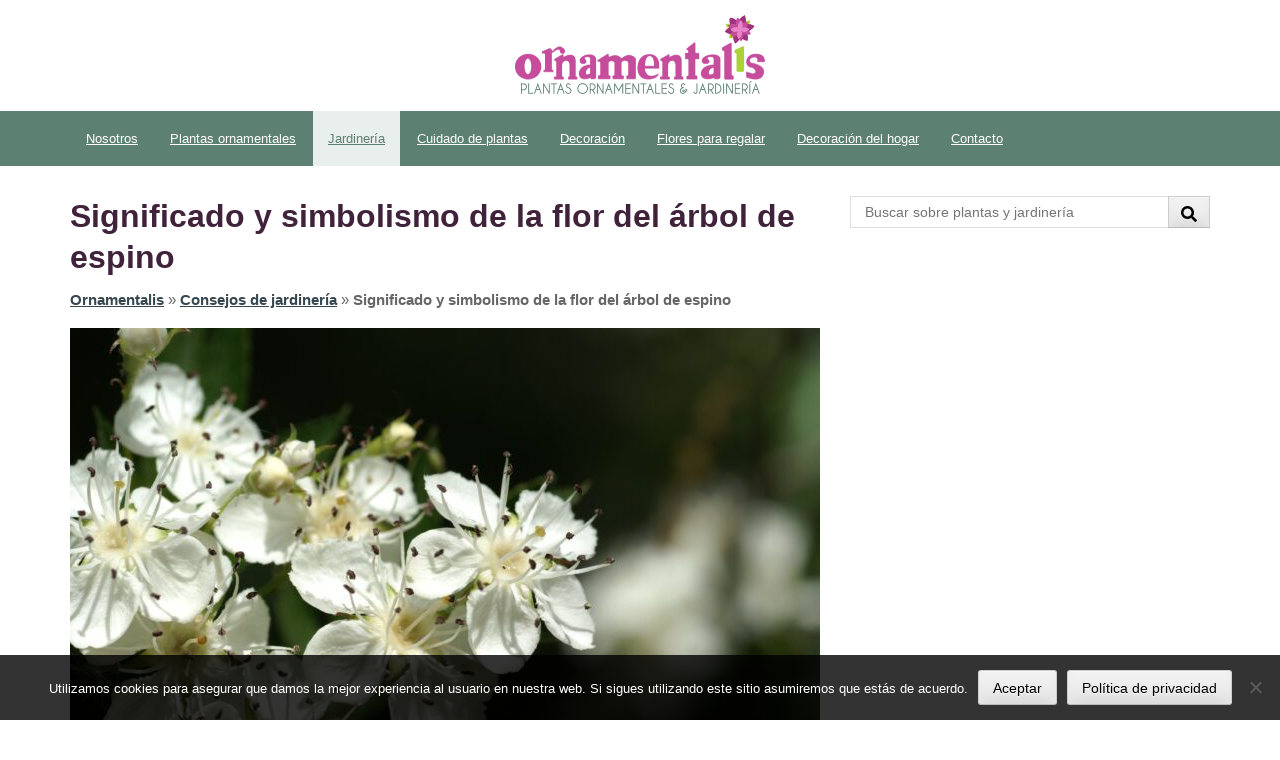

--- FILE ---
content_type: text/html; charset=UTF-8
request_url: https://ornamentalis.com/significado-y-simbolismo-de-la-flor-del-arbol-de-espino/
body_size: 18565
content:
<!DOCTYPE html>
<!--[if lt IE 7]>      <html class="no-js lt-ie9 lt-ie8 lt-ie7"> <![endif]-->
<!--[if IE 7]>         <html class="no-js lt-ie9 lt-ie8"> <![endif]-->
<!--[if IE 8]>         <html class="no-js lt-ie9"> <![endif]-->
<!--[if gt IE 8]><!--> <html lang="es"> <!--<![endif]-->
<head>

<meta charset="utf-8">

<meta name="viewport" content="initial-scale=1, maximum-scale=1">

<!--[if IE]>
    <meta http-equiv="X-UA-Compatible" content="IE=edge">
<![endif]-->

<meta name="google-site-verification" content="C6tdiSCcqJqqD8LcwDD-FGMsDA9_cAQl2KyLIb1BECE" />

<meta name="theme-color" content="#4D6452">

<meta name="ahrefs-site-verification" content="a9cee1be951d78ae4fcd3c6679fbe730881e2d415bcc96464ef1f8bd5b6758f8">

<meta property="fb:pages" content="1523248314630269" />

<meta name="msvalidate.01" content="23DC86BF902F773F16832FFFAED0960C" />






	


<meta name='robots' content='index, follow, max-image-preview:large, max-snippet:-1, max-video-preview:-1' />

	<!-- This site is optimized with the Yoast SEO plugin v26.6 - https://yoast.com/wordpress/plugins/seo/ -->
	<title>Significado y simbolismo de la flor del árbol de espino</title>
	<meta name="description" content="✅ El espino es una especie con muchas variedades y subespecies.&nbsp;Debido a que se hibrida fácilmente, ahora se encuentra en casi todas partes del" />
	<link rel="canonical" href="https://ornamentalis.com/significado-y-simbolismo-de-la-flor-del-arbol-de-espino/" />
	<meta property="og:locale" content="es_ES" />
	<meta property="og:type" content="article" />
	<meta property="og:title" content="Significado y simbolismo de la flor del árbol de espino" />
	<meta property="og:description" content="✅ El espino es una especie con muchas variedades y subespecies.&nbsp;Debido a que se hibrida fácilmente, ahora se encuentra en casi todas partes del" />
	<meta property="og:url" content="https://ornamentalis.com/significado-y-simbolismo-de-la-flor-del-arbol-de-espino/" />
	<meta property="og:site_name" content="Ornamentalis Plantas, Flores, Jardinería y Viveros" />
	<meta property="article:author" content="https://www.facebook.com/SolucionesWordPress" />
	<meta property="article:published_time" content="2022-03-02T15:58:26+00:00" />
	<meta property="article:modified_time" content="2022-03-02T15:58:59+00:00" />
	<meta property="og:image" content="https://ornamentalis.com/wp-content/uploads/2022/03/Significado-y-simbolismo-de-la-flor-del-arbol-de-espino-scaled.jfif" />
	<meta property="og:image:width" content="2560" />
	<meta property="og:image:height" content="1714" />
	<meta property="og:image:type" content="image/jpeg" />
	<meta name="author" content="Carlos Aranda" />
	<meta name="twitter:card" content="summary_large_image" />
	<script type="application/ld+json" class="yoast-schema-graph">{"@context":"https://schema.org","@graph":[{"@type":"WebPage","@id":"https://ornamentalis.com/significado-y-simbolismo-de-la-flor-del-arbol-de-espino/","url":"https://ornamentalis.com/significado-y-simbolismo-de-la-flor-del-arbol-de-espino/","name":"Significado y simbolismo de la flor del árbol de espino","isPartOf":{"@id":"https://ornamentalis.com/#website"},"primaryImageOfPage":{"@id":"https://ornamentalis.com/significado-y-simbolismo-de-la-flor-del-arbol-de-espino/#primaryimage"},"image":{"@id":"https://ornamentalis.com/significado-y-simbolismo-de-la-flor-del-arbol-de-espino/#primaryimage"},"thumbnailUrl":"https://ornamentalis.com/wp-content/uploads/2022/03/Significado-y-simbolismo-de-la-flor-del-arbol-de-espino-scaled.jfif","datePublished":"2022-03-02T15:58:26+00:00","dateModified":"2022-03-02T15:58:59+00:00","author":{"@id":"https://ornamentalis.com/#/schema/person/4af2443e81856cdb2279ebd85724ab93"},"description":"✅ El espino es una especie con muchas variedades y subespecies.&nbsp;Debido a que se hibrida fácilmente, ahora se encuentra en casi todas partes del","breadcrumb":{"@id":"https://ornamentalis.com/significado-y-simbolismo-de-la-flor-del-arbol-de-espino/#breadcrumb"},"inLanguage":"es","potentialAction":[{"@type":"ReadAction","target":["https://ornamentalis.com/significado-y-simbolismo-de-la-flor-del-arbol-de-espino/"]}]},{"@type":"ImageObject","inLanguage":"es","@id":"https://ornamentalis.com/significado-y-simbolismo-de-la-flor-del-arbol-de-espino/#primaryimage","url":"https://ornamentalis.com/wp-content/uploads/2022/03/Significado-y-simbolismo-de-la-flor-del-arbol-de-espino-scaled.jfif","contentUrl":"https://ornamentalis.com/wp-content/uploads/2022/03/Significado-y-simbolismo-de-la-flor-del-arbol-de-espino-scaled.jfif","width":1200,"height":803,"caption":"Significado y simbolismo de la flor del árbol de espino"},{"@type":"BreadcrumbList","@id":"https://ornamentalis.com/significado-y-simbolismo-de-la-flor-del-arbol-de-espino/#breadcrumb","itemListElement":[{"@type":"ListItem","position":1,"name":"Ornamentalis","item":"https://ornamentalis.com/"},{"@type":"ListItem","position":2,"name":"Consejos de jardinería","item":"https://ornamentalis.com/consejos-de-jardineria/"},{"@type":"ListItem","position":3,"name":"Significado y simbolismo de la flor del árbol de espino"}]},{"@type":"WebSite","@id":"https://ornamentalis.com/#website","url":"https://ornamentalis.com/","name":"Ornamentalis Plantas, Flores, Jardinería y Viveros","description":"","potentialAction":[{"@type":"SearchAction","target":{"@type":"EntryPoint","urlTemplate":"https://ornamentalis.com/?s={search_term_string}"},"query-input":{"@type":"PropertyValueSpecification","valueRequired":true,"valueName":"search_term_string"}}],"inLanguage":"es"},{"@type":"Person","@id":"https://ornamentalis.com/#/schema/person/4af2443e81856cdb2279ebd85724ab93","name":"Carlos Aranda","sameAs":["https://solucioneswp.com/","https://www.facebook.com/SolucionesWordPress","https://www.linkedin.com/in/josedelaranda/","admin_ornamentalis"],"url":"https://ornamentalis.com/author/ornamentalis-2/"}]}</script>
	<!-- / Yoast SEO plugin. -->


<link rel='dns-prefetch' href='//stats.wp.com' />
<link rel="alternate" type="application/rss+xml" title="Ornamentalis Plantas, Flores, Jardinería y Viveros &raquo; Feed" href="https://ornamentalis.com/feed/" />
<link rel="alternate" type="application/rss+xml" title="Ornamentalis Plantas, Flores, Jardinería y Viveros &raquo; Feed de los comentarios" href="https://ornamentalis.com/comments/feed/" />
<link rel="alternate" title="oEmbed (JSON)" type="application/json+oembed" href="https://ornamentalis.com/wp-json/oembed/1.0/embed?url=https%3A%2F%2Fornamentalis.com%2Fsignificado-y-simbolismo-de-la-flor-del-arbol-de-espino%2F" />
<link rel="alternate" title="oEmbed (XML)" type="text/xml+oembed" href="https://ornamentalis.com/wp-json/oembed/1.0/embed?url=https%3A%2F%2Fornamentalis.com%2Fsignificado-y-simbolismo-de-la-flor-del-arbol-de-espino%2F&#038;format=xml" />
<style id='wp-img-auto-sizes-contain-inline-css' type='text/css'>
img:is([sizes=auto i],[sizes^="auto," i]){contain-intrinsic-size:3000px 1500px}
/*# sourceURL=wp-img-auto-sizes-contain-inline-css */
</style>
<style id='wp-emoji-styles-inline-css' type='text/css'>

	img.wp-smiley, img.emoji {
		display: inline !important;
		border: none !important;
		box-shadow: none !important;
		height: 1em !important;
		width: 1em !important;
		margin: 0 0.07em !important;
		vertical-align: -0.1em !important;
		background: none !important;
		padding: 0 !important;
	}
/*# sourceURL=wp-emoji-styles-inline-css */
</style>
<style id='wp-block-library-inline-css' type='text/css'>
:root{--wp-block-synced-color:#7a00df;--wp-block-synced-color--rgb:122,0,223;--wp-bound-block-color:var(--wp-block-synced-color);--wp-editor-canvas-background:#ddd;--wp-admin-theme-color:#007cba;--wp-admin-theme-color--rgb:0,124,186;--wp-admin-theme-color-darker-10:#006ba1;--wp-admin-theme-color-darker-10--rgb:0,107,160.5;--wp-admin-theme-color-darker-20:#005a87;--wp-admin-theme-color-darker-20--rgb:0,90,135;--wp-admin-border-width-focus:2px}@media (min-resolution:192dpi){:root{--wp-admin-border-width-focus:1.5px}}.wp-element-button{cursor:pointer}:root .has-very-light-gray-background-color{background-color:#eee}:root .has-very-dark-gray-background-color{background-color:#313131}:root .has-very-light-gray-color{color:#eee}:root .has-very-dark-gray-color{color:#313131}:root .has-vivid-green-cyan-to-vivid-cyan-blue-gradient-background{background:linear-gradient(135deg,#00d084,#0693e3)}:root .has-purple-crush-gradient-background{background:linear-gradient(135deg,#34e2e4,#4721fb 50%,#ab1dfe)}:root .has-hazy-dawn-gradient-background{background:linear-gradient(135deg,#faaca8,#dad0ec)}:root .has-subdued-olive-gradient-background{background:linear-gradient(135deg,#fafae1,#67a671)}:root .has-atomic-cream-gradient-background{background:linear-gradient(135deg,#fdd79a,#004a59)}:root .has-nightshade-gradient-background{background:linear-gradient(135deg,#330968,#31cdcf)}:root .has-midnight-gradient-background{background:linear-gradient(135deg,#020381,#2874fc)}:root{--wp--preset--font-size--normal:16px;--wp--preset--font-size--huge:42px}.has-regular-font-size{font-size:1em}.has-larger-font-size{font-size:2.625em}.has-normal-font-size{font-size:var(--wp--preset--font-size--normal)}.has-huge-font-size{font-size:var(--wp--preset--font-size--huge)}.has-text-align-center{text-align:center}.has-text-align-left{text-align:left}.has-text-align-right{text-align:right}.has-fit-text{white-space:nowrap!important}#end-resizable-editor-section{display:none}.aligncenter{clear:both}.items-justified-left{justify-content:flex-start}.items-justified-center{justify-content:center}.items-justified-right{justify-content:flex-end}.items-justified-space-between{justify-content:space-between}.screen-reader-text{border:0;clip-path:inset(50%);height:1px;margin:-1px;overflow:hidden;padding:0;position:absolute;width:1px;word-wrap:normal!important}.screen-reader-text:focus{background-color:#ddd;clip-path:none;color:#444;display:block;font-size:1em;height:auto;left:5px;line-height:normal;padding:15px 23px 14px;text-decoration:none;top:5px;width:auto;z-index:100000}html :where(.has-border-color){border-style:solid}html :where([style*=border-top-color]){border-top-style:solid}html :where([style*=border-right-color]){border-right-style:solid}html :where([style*=border-bottom-color]){border-bottom-style:solid}html :where([style*=border-left-color]){border-left-style:solid}html :where([style*=border-width]){border-style:solid}html :where([style*=border-top-width]){border-top-style:solid}html :where([style*=border-right-width]){border-right-style:solid}html :where([style*=border-bottom-width]){border-bottom-style:solid}html :where([style*=border-left-width]){border-left-style:solid}html :where(img[class*=wp-image-]){height:auto;max-width:100%}:where(figure){margin:0 0 1em}html :where(.is-position-sticky){--wp-admin--admin-bar--position-offset:var(--wp-admin--admin-bar--height,0px)}@media screen and (max-width:600px){html :where(.is-position-sticky){--wp-admin--admin-bar--position-offset:0px}}

/*# sourceURL=wp-block-library-inline-css */
</style><style id='wp-block-heading-inline-css' type='text/css'>
h1:where(.wp-block-heading).has-background,h2:where(.wp-block-heading).has-background,h3:where(.wp-block-heading).has-background,h4:where(.wp-block-heading).has-background,h5:where(.wp-block-heading).has-background,h6:where(.wp-block-heading).has-background{padding:1.25em 2.375em}h1.has-text-align-left[style*=writing-mode]:where([style*=vertical-lr]),h1.has-text-align-right[style*=writing-mode]:where([style*=vertical-rl]),h2.has-text-align-left[style*=writing-mode]:where([style*=vertical-lr]),h2.has-text-align-right[style*=writing-mode]:where([style*=vertical-rl]),h3.has-text-align-left[style*=writing-mode]:where([style*=vertical-lr]),h3.has-text-align-right[style*=writing-mode]:where([style*=vertical-rl]),h4.has-text-align-left[style*=writing-mode]:where([style*=vertical-lr]),h4.has-text-align-right[style*=writing-mode]:where([style*=vertical-rl]),h5.has-text-align-left[style*=writing-mode]:where([style*=vertical-lr]),h5.has-text-align-right[style*=writing-mode]:where([style*=vertical-rl]),h6.has-text-align-left[style*=writing-mode]:where([style*=vertical-lr]),h6.has-text-align-right[style*=writing-mode]:where([style*=vertical-rl]){rotate:180deg}
/*# sourceURL=https://ornamentalis.com/wp-includes/blocks/heading/style.min.css */
</style>
<style id='wp-block-paragraph-inline-css' type='text/css'>
.is-small-text{font-size:.875em}.is-regular-text{font-size:1em}.is-large-text{font-size:2.25em}.is-larger-text{font-size:3em}.has-drop-cap:not(:focus):first-letter{float:left;font-size:8.4em;font-style:normal;font-weight:100;line-height:.68;margin:.05em .1em 0 0;text-transform:uppercase}body.rtl .has-drop-cap:not(:focus):first-letter{float:none;margin-left:.1em}p.has-drop-cap.has-background{overflow:hidden}:root :where(p.has-background){padding:1.25em 2.375em}:where(p.has-text-color:not(.has-link-color)) a{color:inherit}p.has-text-align-left[style*="writing-mode:vertical-lr"],p.has-text-align-right[style*="writing-mode:vertical-rl"]{rotate:180deg}
/*# sourceURL=https://ornamentalis.com/wp-includes/blocks/paragraph/style.min.css */
</style>
<style id='global-styles-inline-css' type='text/css'>
:root{--wp--preset--aspect-ratio--square: 1;--wp--preset--aspect-ratio--4-3: 4/3;--wp--preset--aspect-ratio--3-4: 3/4;--wp--preset--aspect-ratio--3-2: 3/2;--wp--preset--aspect-ratio--2-3: 2/3;--wp--preset--aspect-ratio--16-9: 16/9;--wp--preset--aspect-ratio--9-16: 9/16;--wp--preset--color--black: #000000;--wp--preset--color--cyan-bluish-gray: #abb8c3;--wp--preset--color--white: #ffffff;--wp--preset--color--pale-pink: #f78da7;--wp--preset--color--vivid-red: #cf2e2e;--wp--preset--color--luminous-vivid-orange: #ff6900;--wp--preset--color--luminous-vivid-amber: #fcb900;--wp--preset--color--light-green-cyan: #7bdcb5;--wp--preset--color--vivid-green-cyan: #00d084;--wp--preset--color--pale-cyan-blue: #8ed1fc;--wp--preset--color--vivid-cyan-blue: #0693e3;--wp--preset--color--vivid-purple: #9b51e0;--wp--preset--gradient--vivid-cyan-blue-to-vivid-purple: linear-gradient(135deg,rgb(6,147,227) 0%,rgb(155,81,224) 100%);--wp--preset--gradient--light-green-cyan-to-vivid-green-cyan: linear-gradient(135deg,rgb(122,220,180) 0%,rgb(0,208,130) 100%);--wp--preset--gradient--luminous-vivid-amber-to-luminous-vivid-orange: linear-gradient(135deg,rgb(252,185,0) 0%,rgb(255,105,0) 100%);--wp--preset--gradient--luminous-vivid-orange-to-vivid-red: linear-gradient(135deg,rgb(255,105,0) 0%,rgb(207,46,46) 100%);--wp--preset--gradient--very-light-gray-to-cyan-bluish-gray: linear-gradient(135deg,rgb(238,238,238) 0%,rgb(169,184,195) 100%);--wp--preset--gradient--cool-to-warm-spectrum: linear-gradient(135deg,rgb(74,234,220) 0%,rgb(151,120,209) 20%,rgb(207,42,186) 40%,rgb(238,44,130) 60%,rgb(251,105,98) 80%,rgb(254,248,76) 100%);--wp--preset--gradient--blush-light-purple: linear-gradient(135deg,rgb(255,206,236) 0%,rgb(152,150,240) 100%);--wp--preset--gradient--blush-bordeaux: linear-gradient(135deg,rgb(254,205,165) 0%,rgb(254,45,45) 50%,rgb(107,0,62) 100%);--wp--preset--gradient--luminous-dusk: linear-gradient(135deg,rgb(255,203,112) 0%,rgb(199,81,192) 50%,rgb(65,88,208) 100%);--wp--preset--gradient--pale-ocean: linear-gradient(135deg,rgb(255,245,203) 0%,rgb(182,227,212) 50%,rgb(51,167,181) 100%);--wp--preset--gradient--electric-grass: linear-gradient(135deg,rgb(202,248,128) 0%,rgb(113,206,126) 100%);--wp--preset--gradient--midnight: linear-gradient(135deg,rgb(2,3,129) 0%,rgb(40,116,252) 100%);--wp--preset--font-size--small: 13px;--wp--preset--font-size--medium: 20px;--wp--preset--font-size--large: 36px;--wp--preset--font-size--x-large: 42px;--wp--preset--spacing--20: 0.44rem;--wp--preset--spacing--30: 0.67rem;--wp--preset--spacing--40: 1rem;--wp--preset--spacing--50: 1.5rem;--wp--preset--spacing--60: 2.25rem;--wp--preset--spacing--70: 3.38rem;--wp--preset--spacing--80: 5.06rem;--wp--preset--shadow--natural: 6px 6px 9px rgba(0, 0, 0, 0.2);--wp--preset--shadow--deep: 12px 12px 50px rgba(0, 0, 0, 0.4);--wp--preset--shadow--sharp: 6px 6px 0px rgba(0, 0, 0, 0.2);--wp--preset--shadow--outlined: 6px 6px 0px -3px rgb(255, 255, 255), 6px 6px rgb(0, 0, 0);--wp--preset--shadow--crisp: 6px 6px 0px rgb(0, 0, 0);}:where(.is-layout-flex){gap: 0.5em;}:where(.is-layout-grid){gap: 0.5em;}body .is-layout-flex{display: flex;}.is-layout-flex{flex-wrap: wrap;align-items: center;}.is-layout-flex > :is(*, div){margin: 0;}body .is-layout-grid{display: grid;}.is-layout-grid > :is(*, div){margin: 0;}:where(.wp-block-columns.is-layout-flex){gap: 2em;}:where(.wp-block-columns.is-layout-grid){gap: 2em;}:where(.wp-block-post-template.is-layout-flex){gap: 1.25em;}:where(.wp-block-post-template.is-layout-grid){gap: 1.25em;}.has-black-color{color: var(--wp--preset--color--black) !important;}.has-cyan-bluish-gray-color{color: var(--wp--preset--color--cyan-bluish-gray) !important;}.has-white-color{color: var(--wp--preset--color--white) !important;}.has-pale-pink-color{color: var(--wp--preset--color--pale-pink) !important;}.has-vivid-red-color{color: var(--wp--preset--color--vivid-red) !important;}.has-luminous-vivid-orange-color{color: var(--wp--preset--color--luminous-vivid-orange) !important;}.has-luminous-vivid-amber-color{color: var(--wp--preset--color--luminous-vivid-amber) !important;}.has-light-green-cyan-color{color: var(--wp--preset--color--light-green-cyan) !important;}.has-vivid-green-cyan-color{color: var(--wp--preset--color--vivid-green-cyan) !important;}.has-pale-cyan-blue-color{color: var(--wp--preset--color--pale-cyan-blue) !important;}.has-vivid-cyan-blue-color{color: var(--wp--preset--color--vivid-cyan-blue) !important;}.has-vivid-purple-color{color: var(--wp--preset--color--vivid-purple) !important;}.has-black-background-color{background-color: var(--wp--preset--color--black) !important;}.has-cyan-bluish-gray-background-color{background-color: var(--wp--preset--color--cyan-bluish-gray) !important;}.has-white-background-color{background-color: var(--wp--preset--color--white) !important;}.has-pale-pink-background-color{background-color: var(--wp--preset--color--pale-pink) !important;}.has-vivid-red-background-color{background-color: var(--wp--preset--color--vivid-red) !important;}.has-luminous-vivid-orange-background-color{background-color: var(--wp--preset--color--luminous-vivid-orange) !important;}.has-luminous-vivid-amber-background-color{background-color: var(--wp--preset--color--luminous-vivid-amber) !important;}.has-light-green-cyan-background-color{background-color: var(--wp--preset--color--light-green-cyan) !important;}.has-vivid-green-cyan-background-color{background-color: var(--wp--preset--color--vivid-green-cyan) !important;}.has-pale-cyan-blue-background-color{background-color: var(--wp--preset--color--pale-cyan-blue) !important;}.has-vivid-cyan-blue-background-color{background-color: var(--wp--preset--color--vivid-cyan-blue) !important;}.has-vivid-purple-background-color{background-color: var(--wp--preset--color--vivid-purple) !important;}.has-black-border-color{border-color: var(--wp--preset--color--black) !important;}.has-cyan-bluish-gray-border-color{border-color: var(--wp--preset--color--cyan-bluish-gray) !important;}.has-white-border-color{border-color: var(--wp--preset--color--white) !important;}.has-pale-pink-border-color{border-color: var(--wp--preset--color--pale-pink) !important;}.has-vivid-red-border-color{border-color: var(--wp--preset--color--vivid-red) !important;}.has-luminous-vivid-orange-border-color{border-color: var(--wp--preset--color--luminous-vivid-orange) !important;}.has-luminous-vivid-amber-border-color{border-color: var(--wp--preset--color--luminous-vivid-amber) !important;}.has-light-green-cyan-border-color{border-color: var(--wp--preset--color--light-green-cyan) !important;}.has-vivid-green-cyan-border-color{border-color: var(--wp--preset--color--vivid-green-cyan) !important;}.has-pale-cyan-blue-border-color{border-color: var(--wp--preset--color--pale-cyan-blue) !important;}.has-vivid-cyan-blue-border-color{border-color: var(--wp--preset--color--vivid-cyan-blue) !important;}.has-vivid-purple-border-color{border-color: var(--wp--preset--color--vivid-purple) !important;}.has-vivid-cyan-blue-to-vivid-purple-gradient-background{background: var(--wp--preset--gradient--vivid-cyan-blue-to-vivid-purple) !important;}.has-light-green-cyan-to-vivid-green-cyan-gradient-background{background: var(--wp--preset--gradient--light-green-cyan-to-vivid-green-cyan) !important;}.has-luminous-vivid-amber-to-luminous-vivid-orange-gradient-background{background: var(--wp--preset--gradient--luminous-vivid-amber-to-luminous-vivid-orange) !important;}.has-luminous-vivid-orange-to-vivid-red-gradient-background{background: var(--wp--preset--gradient--luminous-vivid-orange-to-vivid-red) !important;}.has-very-light-gray-to-cyan-bluish-gray-gradient-background{background: var(--wp--preset--gradient--very-light-gray-to-cyan-bluish-gray) !important;}.has-cool-to-warm-spectrum-gradient-background{background: var(--wp--preset--gradient--cool-to-warm-spectrum) !important;}.has-blush-light-purple-gradient-background{background: var(--wp--preset--gradient--blush-light-purple) !important;}.has-blush-bordeaux-gradient-background{background: var(--wp--preset--gradient--blush-bordeaux) !important;}.has-luminous-dusk-gradient-background{background: var(--wp--preset--gradient--luminous-dusk) !important;}.has-pale-ocean-gradient-background{background: var(--wp--preset--gradient--pale-ocean) !important;}.has-electric-grass-gradient-background{background: var(--wp--preset--gradient--electric-grass) !important;}.has-midnight-gradient-background{background: var(--wp--preset--gradient--midnight) !important;}.has-small-font-size{font-size: var(--wp--preset--font-size--small) !important;}.has-medium-font-size{font-size: var(--wp--preset--font-size--medium) !important;}.has-large-font-size{font-size: var(--wp--preset--font-size--large) !important;}.has-x-large-font-size{font-size: var(--wp--preset--font-size--x-large) !important;}
/*# sourceURL=global-styles-inline-css */
</style>

<style id='classic-theme-styles-inline-css' type='text/css'>
/*! This file is auto-generated */
.wp-block-button__link{color:#fff;background-color:#32373c;border-radius:9999px;box-shadow:none;text-decoration:none;padding:calc(.667em + 2px) calc(1.333em + 2px);font-size:1.125em}.wp-block-file__button{background:#32373c;color:#fff;text-decoration:none}
/*# sourceURL=/wp-includes/css/classic-themes.min.css */
</style>
<link rel='stylesheet' id='cookie-notice-front-css' href='https://ornamentalis.com/wp-content/plugins/cookie-notice/css/front.min.css?ver=2.5.11' type='text/css' media='all' />
<link rel='stylesheet' id='web2feel-style-css' href='https://ornamentalis.com/wp-content/themes/ornamentalis/style.css?ver=6.9' type='text/css' media='all' />
<link rel='stylesheet' id='bootstrap-css' href='https://ornamentalis.com/wp-content/themes/ornamentalis/bootstrap/bootstrap.css?ver=6.9' type='text/css' media='all' />
<link rel='stylesheet' id='theme-css' href='https://ornamentalis.com/wp-content/themes/ornamentalis/css/theme.css?v6&#038;ver=6.9' type='text/css' media='all' />
<script type="text/javascript" src="https://ornamentalis.com/wp-includes/js/jquery/jquery.min.js?ver=3.7.1" id="jquery-core-js"></script>
<script type="text/javascript" src="https://ornamentalis.com/wp-includes/js/jquery/jquery-migrate.min.js?ver=3.4.1" id="jquery-migrate-js"></script>
<link rel="https://api.w.org/" href="https://ornamentalis.com/wp-json/" /><link rel="alternate" title="JSON" type="application/json" href="https://ornamentalis.com/wp-json/wp/v2/posts/8800" /><link rel="EditURI" type="application/rsd+xml" title="RSD" href="https://ornamentalis.com/xmlrpc.php?rsd" />
<meta name="generator" content="WordPress 6.9" />
<link rel='shortlink' href='https://ornamentalis.com/?p=8800' />
<!-- start Simple Custom CSS and JS -->
<!-- end Simple Custom CSS and JS -->
<!-- start Simple Custom CSS and JS -->

<!-- Global site tag (gtag.js) - Google Analytics -->
<script async src="https://www.googletagmanager.com/gtag/js?id=G-TVSNFR3MMY"></script>
<script>
  window.dataLayer = window.dataLayer || [];
  function gtag(){dataLayer.push(arguments);}
  gtag('js', new Date());

  gtag('config', 'G-TVSNFR3MMY');
</script>



<!-- end Simple Custom CSS and JS -->
	<style>img#wpstats{display:none}</style>
		 
<script type='text/javascript'>
function addLink() {
    if (
window.getSelection().containsNode(
document.getElementsByClassName('entry-content')[0], true)) {
    var body_element = document.getElementsByTagName('body')[0];
    var selection;
    selection = window.getSelection();
    var oldselection = selection
    var pagelink = "<br />Ver más en: <a href='https://ornamentalis.com/'>Ornamentalis</a>"; //Change this if you like
    var copy_text = selection + pagelink;
    var new_div = document.createElement('div');
    new_div.style.left='-99999px';
    new_div.style.position='absolute';
 
    body_element.appendChild(new_div );
    new_div.innerHTML = copy_text ;
    selection.selectAllChildren(new_div );
    window.setTimeout(function() {
        body_element.removeChild(new_div );
    },0);
}
}
 
 
document.oncopy = addLink;
</script>
 
<style type="text/css">.recentcomments a{display:inline !important;padding:0 !important;margin:0 !important;}</style>      <meta name="onesignal" content="wordpress-plugin"/>
            <script>

      window.OneSignalDeferred = window.OneSignalDeferred || [];

      OneSignalDeferred.push(function(OneSignal) {
        var oneSignal_options = {};
        window._oneSignalInitOptions = oneSignal_options;

        oneSignal_options['serviceWorkerParam'] = { scope: '/wp-content/plugins/onesignal-free-web-push-notifications/sdk_files/push/onesignal/' };
oneSignal_options['serviceWorkerPath'] = 'OneSignalSDKWorker.js';

        OneSignal.Notifications.setDefaultUrl("https://ornamentalis.com");

        oneSignal_options['wordpress'] = true;
oneSignal_options['appId'] = 'ebeb72ff-bacd-4d60-86d0-ba9876c7fa6f';
oneSignal_options['allowLocalhostAsSecureOrigin'] = true;
oneSignal_options['welcomeNotification'] = { };
oneSignal_options['welcomeNotification']['title'] = "";
oneSignal_options['welcomeNotification']['message'] = "Gracias por suscribirte";
oneSignal_options['path'] = "https://ornamentalis.com/wp-content/plugins/onesignal-free-web-push-notifications/sdk_files/";
oneSignal_options['safari_web_id'] = "web.onesignal.auto.07679346-76f9-40eb-adf2-79670b2a6a52";
oneSignal_options['promptOptions'] = { };
oneSignal_options['promptOptions']['actionMessage'] = "¿Quieres que te enviemos más consejos sobre jardinería y cuidado de plantas?";
oneSignal_options['promptOptions']['acceptButtonText'] = "Aceptar";
oneSignal_options['promptOptions']['cancelButtonText'] = "Denegar";
oneSignal_options['notifyButton'] = { };
oneSignal_options['notifyButton']['enable'] = true;
oneSignal_options['notifyButton']['position'] = 'bottom-right';
oneSignal_options['notifyButton']['theme'] = 'default';
oneSignal_options['notifyButton']['size'] = 'medium';
oneSignal_options['notifyButton']['showCredit'] = true;
oneSignal_options['notifyButton']['text'] = {};
              OneSignal.init(window._oneSignalInitOptions);
              OneSignal.Slidedown.promptPush()      });

      function documentInitOneSignal() {
        var oneSignal_elements = document.getElementsByClassName("OneSignal-prompt");

        var oneSignalLinkClickHandler = function(event) { OneSignal.Notifications.requestPermission(); event.preventDefault(); };        for(var i = 0; i < oneSignal_elements.length; i++)
          oneSignal_elements[i].addEventListener('click', oneSignalLinkClickHandler, false);
      }

      if (document.readyState === 'complete') {
           documentInitOneSignal();
      }
      else {
           window.addEventListener("load", function(event){
               documentInitOneSignal();
          });
      }
    </script>
<link rel="icon" href="https://ornamentalis.com/wp-content/uploads/2021/09/13912861_1761546060800492_3169919828079361504_n-60x60.png" sizes="32x32" />
<link rel="icon" href="https://ornamentalis.com/wp-content/uploads/2021/09/13912861_1761546060800492_3169919828079361504_n.png" sizes="192x192" />
<link rel="apple-touch-icon" href="https://ornamentalis.com/wp-content/uploads/2021/09/13912861_1761546060800492_3169919828079361504_n.png" />
<meta name="msapplication-TileImage" content="https://ornamentalis.com/wp-content/uploads/2021/09/13912861_1761546060800492_3169919828079361504_n.png" />
		<style type="text/css" id="wp-custom-css">
			/*
Puedes añadir tu propio CSS aquí.

Haz clic en el icono de ayuda de arriba para averiguar más.
*/ 

.comment-form-url {
	display: none;
}

table.plain td {
  padding: 0 1em 1em 0;
	font-size: 0.9em;
}

.home h2 {
   margin: 1em 0;
}

.entry-content p .aligncenter {
    margin: 0 auto 3em;
}

.google-auto-placed {
	margin: 0 0 1em;
}

#subscribe-email input {
    width: 100%;
    padding: 0.5em 1em;
}

.grecaptcha-badge {
		opacity: 0;
}

.site-content .gallery a img {
    max-width: 100%;
}

#gallery-2 img {
    border: 2px solid #FFF !important;
}

#banner-sky iframe {
	min-height: 650px;
}

#jp-relatedposts .jp-relatedposts-items .jp-relatedposts-post .jp-relatedposts-post-title a {
    display: block;
    margin: 1em 0 0;
}

blockquote {
    margin: 2em 0;
}

blockquote p {
    font-size: 1.1em;
    font-weight:	normal;
}

.site-main li {
    line-height: 1.8em;
}

.single .site-main a {
    text-decoration: underline;
}

.home .site-main a {
    text-decoration: none;
}

.title-home-section {
    color: #000;
}

h1, h2, h3, h4, h5, h6 {
    color: #000;
   
}

.wp-block-image figcaption {
    margin-top: .5em;
    margin-bottom: 1em;
    text-align: center;
    font-weight: bold;
    font-size: 0.9em;
}

th, td {
    padding: .5em 1em;
    border: 1px solid green;
}

.wp-block-latest-posts__list {
	margin:  0 0 1em;
}

.amp-wp-header div {
    font-weight: bold;
    text-align: center;
}

.main-navigation ul > li a:link, .main-navigation ul > li a:visited {
    margin: 0 1px;
}

code, pre {
    font-family: Arial, "Courier New", monospace;
}

.home figcaption a {
	color: #FFF !important;
	font-size: 1.5rem;
}

body {
    color: #666666;
    font-size: 17px;
    line-height: 1.6em;
    font-weight: 300;
    -webkit-font-smoothing: antialiased;
    font-family: 'Roboto', sans-serif;

}

.archive .post-image,
.search .post-image {
    margin-bottom: 0;
}

.wp-block-latest-posts__featured-image a {
	display: block
}

.wp-block-latest-posts__featured-image a img {
	width: 100%;
}

.single article.post .entry-content .wp-block-button__link  {
	background-color: green;
	color: #FFF !important;
	text-decoration: none;
	margin: 0 0 1em;
}		</style>
		

<style>
    .table-responsive table{
        border-collapse: collapse;
        border-spacing: 0;
        table-layout: auto;
        padding: 0;
        width: 100%;
        max-width: 100%;
        margin: 0 auto 20px auto;
    }

    .table-responsive {
        overflow-x: auto;
        min-height: 0.01%;
        margin-bottom: 20px;
    }

    .table-responsive::-webkit-scrollbar {
        width: 10px;
        height: 10px;
    }
    .table-responsive::-webkit-scrollbar-thumb {
        background: #dddddd;
        border-radius: 2px;
    }
    .table-responsive::-webkit-scrollbar-track-piece {
        background: #fff;
    }

    @media (max-width: 992px) {
        .table-responsive table{
            width: auto!important;
            margin:0 auto 15px auto!important;
        }
    }

    @media screen and (max-width: 767px) {
        .table-responsive {
            width: 100%;
            margin-bottom: 15px;
            overflow-y: hidden;
            -ms-overflow-style: -ms-autohiding-scrollbar;
        }
        .table-responsive::-webkit-scrollbar {
            width: 5px;
            height: 5px;
        }

    }


    @media screen and (min-width: 1200px) {
        .table-responsive .table {
            max-width: 100%!important;
        }
    }
    .wprt-container .table > thead > tr > th,
    .wprt-container .table > tbody > tr > th,
    .wprt-container .table > tfoot > tr > th,
    .wprt-container .table > thead > tr > td,
    .wprt-container .table > tbody > tr > td,
    .wprt-container .table > tfoot > tr > td,
    .wprt-container .table > tr > td{
        border: 1px solid #dddddd!important;
    }

    .wprt-container .table > thead > tr > th,
    .wprt-container .table > tbody > tr > th,
    .wprt-container .table > tfoot > tr > th,
    .wprt-container .table > thead > tr > td,
    .wprt-container .table > tbody > tr > td,
    .wprt-container .table > tfoot > tr > td,
    .wprt-container .table > tr > td{
        padding-top: 8px!important;
        padding-right: 8px!important;
        padding-bottom: 8px!important;
        padding-left: 8px!important;
        vertical-align: middle;
        text-align: center;
    }

    .wprt-container .table-responsive .table tr:nth-child(odd) {
        background-color: #fff!important;
    }

    .wprt-container .table-responsive .table tr:nth-child(even){
        background-color: #f9f9f9!important;
    }

    .wprt-container .table-responsive .table thead+tbody tr:nth-child(even) {
        background-color: #fff!important;
    }

    .wprt-container .table-responsive .table thead+tbody tr:nth-child(odd){
        background-color: #f9f9f9!important;
    }
    
    
    .table-responsive table p {
        margin: 0!important;
        padding: 0!important;
    }

    .table-responsive table tbody tr td, .table-responsive table tbody tr th{
        background-color: inherit!important;
    }

</style>

    

<link rel="apple-touch-icon" sizes="180x180" href="https://ornamentalis.com/wp-content/themes/ornamentalis/images/apple-touch-icon.png">
<link rel="icon" type="image/png" href="https://ornamentalis.com/wp-content/themes/ornamentalis/images/favicon-32x32.png" sizes="32x32">
<link rel="icon" type="image/png" href="https://ornamentalis.com/wp-content/themes/ornamentalis/images/favicon-16x16.png" sizes="16x16">
<link rel="manifest" href="https://ornamentalis.com/wp-content/themes/ornamentalis/images/manifest.json">
<link rel="mask-icon" href="https://ornamentalis.com/wp-content/themes/ornamentalis/images/safari-pinned-tab.svg" color="#5bbad5">
<link rel="shortcut icon" href="https://ornamentalis.com/wp-content/themes/ornamentalis/images/favicon.ico">
<meta name="msapplication-config" content="https://ornamentalis.com/wp-content/themes/ornamentalis/images/browserconfig.xml">


<meta name="p:domain_verify" content="7a79c0c298238d23bc8bb2845198cf5c"/>
<meta name="viewport" content="width=device-width, initial-scale=1">


<style type="text/css">

	.google-auto-placed {
		min-height: 250px;
	}

	.site-main .single a {
	    text-decoration: underline;
	}

	.media-image a {
		width: 100%;
	}
	
	.autor {
		display: flex;
		flex-direction: row;
		flex-wrap: wrap;
		justify-content: space-between;
		align-items: flex-start;
		margin: 2em 0;
		padding: 1em;
		border: 1px solid #5c8072;
	}

	.foto_autor {
		width: 7%;
	}

	.nombre_autor {
		width: 91%;
	}

	.foto_autor img {
		width: 100%;
		height: auto;
	}


	#main .tabla td {
		padding: 0.5em 1em;
		border: 1px solid green;
	}

	.wp-block-image {
		margin: 0 0 2em;
	}

</style>




</head>


<body data-rsssl=1 class="wp-singular post-template-default single single-post postid-8800 single-format-standard wp-theme-ornamentalis cookies-not-set group-blog">

<div id="page" class="hfeed site">
	
	

	<header id="masthead" class="site-header" role="banner">
		<div class="container">
			<div class="row"> 

				<div class="col-md-12">

					<a id="open-menu-mobile" class="open-menu-mobile nav-toggle" href="#"><span></span></a>

					<div class="site-branding">

						
						<span class="site-title logo">
							<a class="clearfix" id="blogname" rel="home" href="https://ornamentalis.com/" title="Ornamentalis Plantas, Flores, Jardinería y Viveros">
								<img width="250" height="81" alt="Ornamentalis Plantas, Flores, Jardinería y Viveros" src="https://ornamentalis.com/wp-content/uploads/2021/09/ornamentalis-2021.png" />
							</a>
						</span>

						
						

					</div>



				</div>


			</div>
		</div>
	</header><!-- #masthead -->

	<nav id="site-navigation-mobile" class="main-navigation site-navigation-mobile" role="navigation">
		<div class="topmenu"><ul id="topmenu" class="menu"><li id="menu-item-9374" class="menu-item menu-item-type-post_type menu-item-object-page menu-item-9374"><a href="https://ornamentalis.com/sobre-ornamentalis/">Nosotros</a></li>
<li id="menu-item-551" class="menu-item menu-item-type-taxonomy menu-item-object-category menu-item-551"><a href="https://ornamentalis.com/guia-plantas-ornamentales/">Plantas ornamentales</a></li>
<li id="menu-item-552" class="menu-item menu-item-type-taxonomy menu-item-object-category current-post-ancestor current-menu-parent current-post-parent menu-item-552"><a href="https://ornamentalis.com/consejos-de-jardineria/">Jardinería</a></li>
<li id="menu-item-6903" class="menu-item menu-item-type-taxonomy menu-item-object-category menu-item-6903"><a href="https://ornamentalis.com/cuidado-de-las-plantas/">Cuidado de plantas</a></li>
<li id="menu-item-8937" class="menu-item menu-item-type-taxonomy menu-item-object-category menu-item-8937"><a href="https://ornamentalis.com/decoracion-del-hogar/">Decoración</a></li>
<li id="menu-item-9397" class="menu-item menu-item-type-taxonomy menu-item-object-category menu-item-9397"><a href="https://ornamentalis.com/flores-para-regalar/">Flores para regalar</a></li>
<li id="menu-item-9589" class="menu-item menu-item-type-taxonomy menu-item-object-category menu-item-9589"><a href="https://ornamentalis.com/decoracion-del-hogar/">Decoración del hogar</a></li>
<li id="menu-item-9730" class="menu-item menu-item-type-post_type menu-item-object-page menu-item-9730"><a href="https://ornamentalis.com/contacto-ornamentalis/">Contacto</a></li>
</ul></div>			</nav><!-- #site-navigation -->

	<div id="main-menu" class="main-menu">
		<div class="container">
			<div class="row"> 
				<div class="col-md-12">

					
					<nav id="site-navigation-desktop" class="main-navigation" role="navigation">
						<div class="topmenu"><ul id="topmenu" class="menu"><li class="menu-item menu-item-type-post_type menu-item-object-page menu-item-9374"><a href="https://ornamentalis.com/sobre-ornamentalis/">Nosotros</a></li>
<li class="menu-item menu-item-type-taxonomy menu-item-object-category menu-item-551"><a href="https://ornamentalis.com/guia-plantas-ornamentales/">Plantas ornamentales</a></li>
<li class="menu-item menu-item-type-taxonomy menu-item-object-category current-post-ancestor current-menu-parent current-post-parent menu-item-552"><a href="https://ornamentalis.com/consejos-de-jardineria/">Jardinería</a></li>
<li class="menu-item menu-item-type-taxonomy menu-item-object-category menu-item-6903"><a href="https://ornamentalis.com/cuidado-de-las-plantas/">Cuidado de plantas</a></li>
<li class="menu-item menu-item-type-taxonomy menu-item-object-category menu-item-8937"><a href="https://ornamentalis.com/decoracion-del-hogar/">Decoración</a></li>
<li class="menu-item menu-item-type-taxonomy menu-item-object-category menu-item-9397"><a href="https://ornamentalis.com/flores-para-regalar/">Flores para regalar</a></li>
<li class="menu-item menu-item-type-taxonomy menu-item-object-category menu-item-9589"><a href="https://ornamentalis.com/decoracion-del-hogar/">Decoración del hogar</a></li>
<li class="menu-item menu-item-type-post_type menu-item-object-page menu-item-9730"><a href="https://ornamentalis.com/contacto-ornamentalis/">Contacto</a></li>
</ul></div>											</nav><!-- #site-navigation -->


				</div>
			</div>
		</div>
	</div>

	
	<div id="content" class="site-content">




<div class="container"><div class="row">
	<div id="primary" class="content-area col-md-8">
		<main id="main" class="site-main" role="main">

				
		
<article id="post-8800" class="post-8800 post type-post status-publish format-standard has-post-thumbnail hentry category-consejos-de-jardineria category-significado-de-las-flores">

	
	
	<header class="entry-header">

		<h1 class="entry-title">			

			
			Significado y simbolismo de la flor del árbol de espino
					
		</h1>

					
			
				
		


		<div class="breadcrumbs" id="breadcrumbs"><span><span><a href="https://ornamentalis.com/">Ornamentalis</a></span> » <span><a href="https://ornamentalis.com/consejos-de-jardineria/">Consejos de jardinería</a></span> » <span class="breadcrumb_last" aria-current="page"><strong>Significado y simbolismo de la flor del árbol de espino</strong></span></span></div>
	</header><!-- .entry-header -->

	
					
	
		
						    <div class="img-responsive post-image" ><img width="750" height="502" src="https://ornamentalis.com/wp-content/uploads/2022/03/Significado-y-simbolismo-de-la-flor-del-arbol-de-espino-750x502.jfif" class="attachment-medium size-medium wp-post-image" alt="Significado y simbolismo de la flor del árbol de espino" decoding="async" fetchpriority="high" srcset="https://ornamentalis.com/wp-content/uploads/2022/03/Significado-y-simbolismo-de-la-flor-del-arbol-de-espino-750x502.jfif 750w, https://ornamentalis.com/wp-content/uploads/2022/03/Significado-y-simbolismo-de-la-flor-del-arbol-de-espino-1024x685.jfif 1024w, https://ornamentalis.com/wp-content/uploads/2022/03/Significado-y-simbolismo-de-la-flor-del-arbol-de-espino-768x514.jfif 768w, https://ornamentalis.com/wp-content/uploads/2022/03/Significado-y-simbolismo-de-la-flor-del-arbol-de-espino-1536x1028.jfif 1536w, https://ornamentalis.com/wp-content/uploads/2022/03/Significado-y-simbolismo-de-la-flor-del-arbol-de-espino-2048x1371.jfif 2048w, https://ornamentalis.com/wp-content/uploads/2022/03/Significado-y-simbolismo-de-la-flor-del-arbol-de-espino-scaled.jfif 1200w" sizes="(max-width: 750px) 100vw, 750px" /></div>
			
			
			
		

		

	
	
	
	<div class="box-titulo-ads">

				
			
			<!-- Ornamentalis Detalle Debajo Título -->
			<!--<div class="box-titulo-ads">

				<ins class="adsbygoogle"
				     style="display:block"
				     data-ad-client="ca-pub-4663713314355392"
				     data-ad-slot="3824714866"
				     data-ad-format="auto"></ins>
				<script>
				(adsbygoogle = window.adsbygoogle || []).push({});
				</script>

			</div>-->

			<!-- Ornamentalis Detalle Debajo Título -->
			<div class="box-titulo-ads">
				<ins class="adsbygoogle"
				     style="display:block"
				     data-ad-client="ca-pub-4663713314355392"
				     data-ad-slot="3824714866"
				     data-ad-format="auto"
				     data-full-width-responsive="true"></ins>
				<script defer >
				     (adsbygoogle = window.adsbygoogle || []).push({});
				</script>

				

			</div>


			

			
			
	</div>

		
	
	<div class="entry-content">


		
		<div class="content-flower">

			
			
			
								

			
			

			
			
			
			
			
						

			
			
			

		</div>

		<div class="wprt-container">
<p>El espino es una especie con muchas variedades y subespecies.&nbsp;Debido a que se hibrida fácilmente, ahora se encuentra en casi todas partes del mundo.&nbsp;</p>



<p>Por lo general, se cultiva con fines ornamentales, el espino tiene hermosas hojas, bayas y ramas.&nbsp;<strong>Puede crecer hasta 45 pies de altura.&nbsp;</strong></p>



<p>Si te encanta la jardinería y el paisajismo, probablemente ya lo sepas.&nbsp;Sin embargo, ¿sabías que el espino (y las flores que produce) tienen un significado simbólico profundo?&nbsp;<strong>Esto es lo que necesita saber sobre este elegante ejemplar.</strong></p>



<h2 class="wp-block-heading" id="que-significa-espino"><span class="ez-toc-section" id="%C2%BFQue_significa_espino"></span>¿Qué significa espino?&nbsp;<span class="ez-toc-section-end"></span></h2>



<p>El nombre científico del espino es&nbsp;<em><a href="https://identify.plantnet.org/es/the-plant-list/species/Crataegus%20rhipidophylla%20Gand./data">Crataegus rhipidophylla</a></em>.&nbsp;<strong>Esta palabra se deriva de la palabra griega&nbsp;<em>kratos</em>, que significa fuerza, y de la palabra&nbsp;<em>akis</em>, que significa agudo.</strong>&nbsp;</p>



<p>El árbol se llama así porque la madera es fuerte y la madera es afilada.&nbsp;El nombre común se deriva del término inglés antiguo haw, que significa seto, pero también se puede aplicar a las frutas.</p>



<h2 class="wp-block-heading" id="que-simbolizan-las-flores-de-espino"><span class="ez-toc-section" id="%C2%BFQue_simbolizan_las_flores_de_espino"></span>¿Qué simbolizan las flores de espino?&nbsp;<span class="ez-toc-section-end"></span></h2>



<p>Los espinos y las flores de espino a menudo se ven como <a href="https://ornamentalis.com/significado-anturio-flor/">símbolos del amor</a>, y no solo como un amor romántico.&nbsp;<strong>Estas plantas significan la necesidad de amar a todos y todo lo que para mí hay en nuestras vidas.</strong>&nbsp;Nunca se sabe quién puede desempeñar un papel o tener un propósito mayor en el camino de su vida.&nbsp;</p>



<p>Los árboles también se ven como símbolos de belleza, lo que probablemente no sea sorprendente si alguna vez has visto una de estas hermosas plantas en plena floración.<strong>&nbsp;A menudo se cultivan específicamente como&nbsp;<a href="https://ornamentalis.com/guia-plantas-ornamentales/arboles/">árboles ornamentales</a>&nbsp;y pueden agregar mucha elegancia a su hogar.</strong>&nbsp;</p>



<p>Algunas personas ven los espinos como símbolos de la capacidad de expresarse de una manera única y sobresaliente.&nbsp;Otros ven los árboles como símbolos de nuestra capacidad para expresarnos de una manera única o como un símbolo de protección.</p>



<p>¿Por qué este último simbolismo?&nbsp;Los espinos tienen pequeñas espinas que usan para protegerse de otras amenazas.&nbsp;<strong>Por lo tanto, muchas personas ven a los árboles como un símbolo de la necesidad de mantenerse protegidos a toda costa.&nbsp;</strong></p>



<p>Finalmente, el espino a menudo se ve como un símbolo de fertilidad.&nbsp;Produce hojas, frutos y flores en abundancia, y los frutos en particular se conocen por ser comestibles y muy nutritivos.&nbsp;</p>



<p><strong>La lista de significados simbólicos no termina ahí.&nbsp;Los espinos y las flores también se ven a menudo como símbolos de abundancia y longevidad.&nbsp;</strong>De hecho, los espinos pueden vivir hasta 400 años si se les cuida adecuadamente, ¡así que este último significado tiene mucho sentido!&nbsp;</p>





<h2 class="wp-block-heading" id="cual-es-la-importancia-cultural-de-un-espino"><span class="ez-toc-section" id="%C2%BFCual_es_la_importancia_cultural_de_un_espino"></span>¿Cuál es la importancia cultural de un espino?<span class="ez-toc-section-end"></span></h2>



<p>Los espinos se han utilizado como alimento para animales y con fines medicinales durante varios miles de años.&nbsp;<strong>En la cultura celta, el árbol es particularmente apreciado.</strong>&nbsp;Es visto por estas personas como un símbolo de amor y protección, junto con muchas otras cosas.&nbsp;</p>



<p>También fue muy apreciado por su asociación con un cierto festival que se celebra en la primavera: Beltane.</p>



<p>Los árboles de espino a menudo se conocen como árboles de hadas porque una vez se creyó que los árboles podían albergar hadas.&nbsp;<strong>Por lo tanto, se mostró gran cuidado y respeto a los árboles en deferencia a estas hadas.&nbsp;</strong></p>



<p>En la tradición cristiana, el espino es representativo de las luchas que tuvo la iglesia para reprimir las creencias paganas.&nbsp;</p>



<h2 class="wp-block-heading" id="cual-es-el-simbolismo-de-un-tatuaje-de-espino"><span class="ez-toc-section" id="%C2%BFCual_es_el_simbolismo_de_un_tatuaje_de_espino"></span>¿Cuál es el simbolismo de un tatuaje de espino?<span class="ez-toc-section-end"></span></h2>



<p>Los tatuajes de espino son inusuales, pero increíblemente hermosos.&nbsp;Por lo general, estas flores se utilizan para simbolizar temas positivos como la felicidad, el optimismo y la alegría.<strong>&nbsp;Por lo general, se los considera tatuajes femeninos y pueden representar una sabiduría eterna.&nbsp;</strong></p>



<h2 class="wp-block-heading" id="cuando-deberia-regalarle-a-alguien-una-flor-de-espino"><span class="ez-toc-section" id="%C2%BFCuando_deberia_regalarle_a_alguien_una_flor_de_espino"></span>¿Cuándo debería regalarle a alguien una flor de espino?<span class="ez-toc-section-end"></span></h2>



<p>El espino es una planta apropiada para cualquier ocasión, pero si le das una flor, no vivirá mucho cuando esté separada del árbol.&nbsp;¡Sería mejor darle a alguien un árbol de espino completo para que tenga un suministro interminable de flores en su lugar!</p>



<p><strong>Como un árbol pequeño con mucho follaje y flores, es mejor dar el árbol como una planta viva a aquellos que le importan más profundamente.</strong>&nbsp;El árbol es conocido por su longevidad y puede vivir fácilmente durante varios cientos de años.&nbsp;Dale a alguien un espino y le darás un regalo que durará toda la vida.</p>
</div><div id="ez-toc-container" class="ez-toc-v2_0_79_2 counter-hierarchy ez-toc-counter ez-toc-grey ez-toc-container-direction">
<div class="ez-toc-title-container"><p class="ez-toc-title" style="cursor:inherit">Índice de Contenidos</p>
</div><nav><ul class='ez-toc-list ez-toc-list-level-1 ' ><li class='ez-toc-page-1 ez-toc-heading-level-2'><a class="ez-toc-link ez-toc-heading-1" href="#%C2%BFQue_significa_espino" >¿Qué significa espino?&nbsp;</a></li><li class='ez-toc-page-1 ez-toc-heading-level-2'><a class="ez-toc-link ez-toc-heading-2" href="#%C2%BFQue_simbolizan_las_flores_de_espino" >¿Qué simbolizan las flores de espino?&nbsp;</a></li><li class='ez-toc-page-1 ez-toc-heading-level-2'><a class="ez-toc-link ez-toc-heading-3" href="#%C2%BFCual_es_la_importancia_cultural_de_un_espino" >¿Cuál es la importancia cultural de un espino?</a></li><li class='ez-toc-page-1 ez-toc-heading-level-2'><a class="ez-toc-link ez-toc-heading-4" href="#%C2%BFCual_es_el_simbolismo_de_un_tatuaje_de_espino" >¿Cuál es el simbolismo de un tatuaje de espino?</a></li><li class='ez-toc-page-1 ez-toc-heading-level-2'><a class="ez-toc-link ez-toc-heading-5" href="#%C2%BFCuando_deberia_regalarle_a_alguien_una_flor_de_espino" >¿Cuándo debería regalarle a alguien una flor de espino?</a></li></ul></nav></div>

		<br>


		<div class="content-empresa">

			
			
			
			
			
			
		</div>

		
		

		
	</div><!-- .entry-content -->
	

	<footer style="display: none;" class="entry-meta" style="margin: 2em 0 0;">
		Categorías: <a href="https://ornamentalis.com/consejos-de-jardineria/" rel="category tag">Consejos de jardinería</a>, <a href="https://ornamentalis.com/consejos-de-jardineria/significado-de-las-flores/" rel="category tag">Significado de las flores</a>.
						
	</footer><!-- .entry-meta -->


</article><!-- #post-## -->

			

		
				
				<!-- share-post -->

		<!--

		<div id="SC_TBlock_636148" class="SC_TBlock">loading...</div> 

		-->

		<!--<div class="outbrain-tm" id="28365-16"><script src="//ads.themoneytizer.com/s/gen.js?type=16"></script><script src="//ads.themoneytizer.com/s/requestform.js?siteId=28365&formatId=16" ></script></div>-->

		
		


		
		

		<!-- Ornamentalis parrafo automatico 1 -->
		<!--<ins class="adsbygoogle"
		     style="display:block"
		     data-ad-client="ca-pub-4663713314355392"
		     data-ad-slot="9259949265"
		     data-ad-format="auto"
		     data-full-width-responsive="true"></ins>
		<script>
		     (adsbygoogle = window.adsbygoogle || []).push({});
		</script>-->

		
		

		</main><!-- #main -->
		</div><!-- #primary -->
		
	<div id="secondary" class="widget-area col-md-4" role="complementary">

		<aside id="search-2" class="widget widget_search"><form role="search" method="get" class="search-form" action="https://ornamentalis.com/">
	<input type="search" class="search-field" placeholder="Buscar sobre plantas y jardinería" value="" name="s" title="Search for:">
	<button type="submit" class="search-submit"><svg style="width: 16px;" aria-hidden="true" focusable="false" data-prefix="fas" data-icon="search" role="img" xmlns="http://www.w3.org/2000/svg" viewBox="0 0 512 512" class="svg-inline--fa fa-search fa-w-16 fa-3x"><path fill="currentColor" d="M505 442.7L405.3 343c-4.5-4.5-10.6-7-17-7H372c27.6-35.3 44-79.7 44-128C416 93.1 322.9 0 208 0S0 93.1 0 208s93.1 208 208 208c48.3 0 92.7-16.4 128-44v16.3c0 6.4 2.5 12.5 7 17l99.7 99.7c9.4 9.4 24.6 9.4 33.9 0l28.3-28.3c9.4-9.4 9.4-24.6.1-34zM208 336c-70.7 0-128-57.2-128-128 0-70.7 57.2-128 128-128 70.7 0 128 57.2 128 128 0 70.7-57.2 128-128 128z" class=""></path></svg></button>
</form>
</aside>

				    
		
		
					

		
			
			<aside class="widget widget-ads">


				<!--<div style="width: 300px; margin: 0 auto 0.5em; min-height: 635px">
					<div id="28365-3"><script defer="defer" src="//ads.themoneytizer.com/s/gen.js?type=3"></script><script defer="defer" async src="//ads.themoneytizer.com/s/requestform.js?siteId=28365&formatId=3" ></script></div>
				</div>
				-->
				

				<!--
				<div style="width: 300px; margin: 0 auto 0.5em; min-height: 250px;">

					<div id="28365-2"><script defer="defer" src="//ads.themoneytizer.com/s/gen.js?type=2"></script><script defer="defer" src="//ads.themoneytizer.com/s/requestform.js?siteId=28365&formatId=2" ></script></div>

				</div>	
			-->
				

					
				
			</aside>

			
		    
		
		
		

		
		
	</div>
	</div>

	</div>

	

</div><!-- #content -->

		
		

		<footer id="colophon" class="site-footer" role="contentinfo">
			<div class="container">

				<div class="row">
					<div class="site-info col-md-6">
						<div class="fcred">
							Copyright &copy; 2026 <a href="https://ornamentalis.com" title="Ornamentalis Plantas, Flores, Jardinería y Viveros">Ornamentalis Plantas, Flores, Jardinería y Viveros</a> <br><a href="https://ornamentalis.com/politica-de-privacidad/">Política de Privacidad</a> | <a href="https://ornamentalis.com/sobre-ornamentalis/">Sobre Ornamentalis</a>
						</div>
						</div><!-- .site-info -->
						<div class="col-md-6 arrow-top-content">

							

<span class="share-box clearfix">
	<a rel=”nofollow” target="_blank" href="https://www.facebook.com/pages/Ornamentalis-Gu%C3%ADa-de-Plantas-Ornamentales/1523248314630269"><svg style="width: 12px;" aria-hidden="true" focusable="false" data-prefix="fab" data-icon="facebook-f" role="img" xmlns="http://www.w3.org/2000/svg" viewBox="0 0 320 512" class="svg-inline--fa fa-facebook-f fa-w-10 fa-3x"><path fill="currentColor" d="M279.14 288l14.22-92.66h-88.91v-60.13c0-25.35 12.42-50.06 52.24-50.06h40.42V6.26S260.43 0 225.36 0c-73.22 0-121.08 44.38-121.08 124.72v70.62H22.89V288h81.39v224h100.17V288z" class=""></path></svg></a>
	<a rel=”nofollow” target="_blank" href="https://twitter.com/Ornamentalis"><svg style="width: 17px;" aria-hidden="true" focusable="false" data-prefix="fab" data-icon="twitter" role="img" xmlns="http://www.w3.org/2000/svg" viewBox="0 0 512 512" class="svg-inline--fa fa-twitter fa-w-16 fa-3x"><path fill="currentColor" d="M459.37 151.716c.325 4.548.325 9.097.325 13.645 0 138.72-105.583 298.558-298.558 298.558-59.452 0-114.68-17.219-161.137-47.106 8.447.974 16.568 1.299 25.34 1.299 49.055 0 94.213-16.568 130.274-44.832-46.132-.975-84.792-31.188-98.112-72.772 6.498.974 12.995 1.624 19.818 1.624 9.421 0 18.843-1.3 27.614-3.573-48.081-9.747-84.143-51.98-84.143-102.985v-1.299c13.969 7.797 30.214 12.67 47.431 13.319-28.264-18.843-46.781-51.005-46.781-87.391 0-19.492 5.197-37.36 14.294-52.954 51.655 63.675 129.3 105.258 216.365 109.807-1.624-7.797-2.599-15.918-2.599-24.04 0-57.828 46.782-104.934 104.934-104.934 30.213 0 57.502 12.67 76.67 33.137 23.715-4.548 46.456-13.32 66.599-25.34-7.798 24.366-24.366 44.833-46.132 57.827 21.117-2.273 41.584-8.122 60.426-16.243-14.292 20.791-32.161 39.308-52.628 54.253z" class=""></path></svg></a>
	<a rel=”nofollow” target="_blank" href="https://www.pinterest.com/ornamentalis/"><svg style="width: 16px;" aria-hidden="true" focusable="false" data-prefix="fab" data-icon="pinterest" role="img" xmlns="http://www.w3.org/2000/svg" viewBox="0 0 496 512" class="svg-inline--fa fa-pinterest fa-w-16 fa-2x"><path fill="currentColor" d="M496 256c0 137-111 248-248 248-25.6 0-50.2-3.9-73.4-11.1 10.1-16.5 25.2-43.5 30.8-65 3-11.6 15.4-59 15.4-59 8.1 15.4 31.7 28.5 56.8 28.5 74.8 0 128.7-68.8 128.7-154.3 0-81.9-66.9-143.2-152.9-143.2-107 0-163.9 71.8-163.9 150.1 0 36.4 19.4 81.7 50.3 96.1 4.7 2.2 7.2 1.2 8.3-3.3.8-3.4 5-20.3 6.9-28.1.6-2.5.3-4.7-1.7-7.1-10.1-12.5-18.3-35.3-18.3-56.6 0-54.7 41.4-107.6 112-107.6 60.9 0 103.6 41.5 103.6 100.9 0 67.1-33.9 113.6-78 113.6-24.3 0-42.6-20.1-36.7-44.8 7-29.5 20.5-61.3 20.5-82.6 0-19-10.2-34.9-31.4-34.9-24.9 0-44.9 25.7-44.9 60.2 0 22 7.4 36.8 7.4 36.8s-24.5 103.8-29 123.2c-5 21.4-3 51.6-.9 71.2C65.4 450.9 0 361.1 0 256 0 119 111 8 248 8s248 111 248 248z" class=""></path></svg></a>
	<a rel=”nofollow” target="_blank" href="https://www.linkedin.com/company/ornamentalis-gu%C3%ADa-de-plantas-ornamentales"><svg style="width: 16px;" aria-hidden="true" focusable="false" data-prefix="fab" data-icon="linkedin-in" role="img" xmlns="http://www.w3.org/2000/svg" viewBox="0 0 448 512" class="svg-inline--fa fa-linkedin-in fa-w-14 fa-2x"><path fill="currentColor" d="M100.28 448H7.4V148.9h92.88zM53.79 108.1C24.09 108.1 0 83.5 0 53.8a53.79 53.79 0 0 1 107.58 0c0 29.7-24.1 54.3-53.79 54.3zM447.9 448h-92.68V302.4c0-34.7-.7-79.2-48.29-79.2-48.29 0-55.69 37.7-55.69 76.7V448h-92.78V148.9h89.08v40.8h1.3c12.4-23.5 42.69-48.3 87.88-48.3 94 0 111.28 61.9 111.28 142.3V448z" class=""></path></svg></a>
</span>
							

							<!--<a href="#" class="go-top"><i class="fa fa-angle-up"></i></a>-->
						</div>
				</div>

				
			</div>
		</footer><!-- #colophon -->

		</div><!-- #page -->

		<script type="speculationrules">
{"prefetch":[{"source":"document","where":{"and":[{"href_matches":"/*"},{"not":{"href_matches":["/wp-*.php","/wp-admin/*","/wp-content/uploads/*","/wp-content/*","/wp-content/plugins/*","/wp-content/themes/ornamentalis/*","/*\\?(.+)"]}},{"not":{"selector_matches":"a[rel~=\"nofollow\"]"}},{"not":{"selector_matches":".no-prefetch, .no-prefetch a"}}]},"eagerness":"conservative"}]}
</script>
<script type="text/javascript">var elLogo = document.getElementById("ft_logo"); if (elLogo) {elLogo.style.maxHeight = elLogo.getAttribute("relHeight") ? elLogo.getAttribute("relHeight") + "px" : "100px";} if (elLogo) {elLogo.style.maxWidth = elLogo.getAttribute("relWidth") ? elLogo.getAttribute("relWidth") + "px" : "100px";}</script>	<style type="text/css">
	
		.top-feature,.main-navigation ul > li a:hover,h1.widget-title, h3.sidetitl,#side-tab{ background: ; }
		a,a:visited{ color:;}
		a:hover,a:focus,a:active { color:; }
	
	</style>
<script type="text/javascript" id="cookie-notice-front-js-before">
/* <![CDATA[ */
var cnArgs = {"ajaxUrl":"https:\/\/ornamentalis.com\/wp-admin\/admin-ajax.php","nonce":"c8fbf36a57","hideEffect":"none","position":"bottom","onScroll":false,"onScrollOffset":100,"onClick":false,"cookieName":"cookie_notice_accepted","cookieTime":2592000,"cookieTimeRejected":2592000,"globalCookie":false,"redirection":false,"cache":false,"revokeCookies":false,"revokeCookiesOpt":"automatic"};

//# sourceURL=cookie-notice-front-js-before
/* ]]> */
</script>
<script type="text/javascript" src="https://ornamentalis.com/wp-content/plugins/cookie-notice/js/front.min.js?ver=2.5.11" id="cookie-notice-front-js"></script>
<script type="text/javascript" src="https://ornamentalis.com/wp-content/plugins/wp-responsive-table/assets/frontend/js/wprt-script.js?ver=1.2.6" id="wprt-script-js"></script>
<script type="text/javascript" src="https://ornamentalis.com/wp-content/plugins/mystickysidebar/js/detectmobilebrowser.js?ver=1.2.3" id="detectmobilebrowser-js"></script>
<script type="text/javascript" id="mystickysidebar-js-extra">
/* <![CDATA[ */
var mystickyside_name = {"mystickyside_string":"#secondary","mystickyside_content_string":"","mystickyside_margin_top_string":"20","mystickyside_margin_bot_string":"0","mystickyside_update_sidebar_height_string":"false","mystickyside_min_width_string":"795","device_desktop":"1","device_mobile":"1"};
//# sourceURL=mystickysidebar-js-extra
/* ]]> */
</script>
<script type="text/javascript" src="https://ornamentalis.com/wp-content/plugins/mystickysidebar/js/theia-sticky-sidebar.js?ver=1.2.3" id="mystickysidebar-js"></script>
<script type="text/javascript" id="jetpack-stats-js-before">
/* <![CDATA[ */
_stq = window._stq || [];
_stq.push([ "view", JSON.parse("{\"v\":\"ext\",\"blog\":\"115834350\",\"post\":\"8800\",\"tz\":\"-5\",\"srv\":\"ornamentalis.com\",\"j\":\"1:15.3.1\"}") ]);
_stq.push([ "clickTrackerInit", "115834350", "8800" ]);
//# sourceURL=jetpack-stats-js-before
/* ]]> */
</script>
<script type="text/javascript" src="https://stats.wp.com/e-202605.js" id="jetpack-stats-js" defer="defer" data-wp-strategy="defer"></script>
<script type="text/javascript" src="https://cdn.onesignal.com/sdks/web/v16/OneSignalSDK.page.js?ver=1.0.0" id="remote_sdk-js" defer="defer" data-wp-strategy="defer"></script>
<script id="wp-emoji-settings" type="application/json">
{"baseUrl":"https://s.w.org/images/core/emoji/17.0.2/72x72/","ext":".png","svgUrl":"https://s.w.org/images/core/emoji/17.0.2/svg/","svgExt":".svg","source":{"concatemoji":"https://ornamentalis.com/wp-includes/js/wp-emoji-release.min.js?ver=6.9"}}
</script>
<script type="module">
/* <![CDATA[ */
/*! This file is auto-generated */
const a=JSON.parse(document.getElementById("wp-emoji-settings").textContent),o=(window._wpemojiSettings=a,"wpEmojiSettingsSupports"),s=["flag","emoji"];function i(e){try{var t={supportTests:e,timestamp:(new Date).valueOf()};sessionStorage.setItem(o,JSON.stringify(t))}catch(e){}}function c(e,t,n){e.clearRect(0,0,e.canvas.width,e.canvas.height),e.fillText(t,0,0);t=new Uint32Array(e.getImageData(0,0,e.canvas.width,e.canvas.height).data);e.clearRect(0,0,e.canvas.width,e.canvas.height),e.fillText(n,0,0);const a=new Uint32Array(e.getImageData(0,0,e.canvas.width,e.canvas.height).data);return t.every((e,t)=>e===a[t])}function p(e,t){e.clearRect(0,0,e.canvas.width,e.canvas.height),e.fillText(t,0,0);var n=e.getImageData(16,16,1,1);for(let e=0;e<n.data.length;e++)if(0!==n.data[e])return!1;return!0}function u(e,t,n,a){switch(t){case"flag":return n(e,"\ud83c\udff3\ufe0f\u200d\u26a7\ufe0f","\ud83c\udff3\ufe0f\u200b\u26a7\ufe0f")?!1:!n(e,"\ud83c\udde8\ud83c\uddf6","\ud83c\udde8\u200b\ud83c\uddf6")&&!n(e,"\ud83c\udff4\udb40\udc67\udb40\udc62\udb40\udc65\udb40\udc6e\udb40\udc67\udb40\udc7f","\ud83c\udff4\u200b\udb40\udc67\u200b\udb40\udc62\u200b\udb40\udc65\u200b\udb40\udc6e\u200b\udb40\udc67\u200b\udb40\udc7f");case"emoji":return!a(e,"\ud83e\u1fac8")}return!1}function f(e,t,n,a){let r;const o=(r="undefined"!=typeof WorkerGlobalScope&&self instanceof WorkerGlobalScope?new OffscreenCanvas(300,150):document.createElement("canvas")).getContext("2d",{willReadFrequently:!0}),s=(o.textBaseline="top",o.font="600 32px Arial",{});return e.forEach(e=>{s[e]=t(o,e,n,a)}),s}function r(e){var t=document.createElement("script");t.src=e,t.defer=!0,document.head.appendChild(t)}a.supports={everything:!0,everythingExceptFlag:!0},new Promise(t=>{let n=function(){try{var e=JSON.parse(sessionStorage.getItem(o));if("object"==typeof e&&"number"==typeof e.timestamp&&(new Date).valueOf()<e.timestamp+604800&&"object"==typeof e.supportTests)return e.supportTests}catch(e){}return null}();if(!n){if("undefined"!=typeof Worker&&"undefined"!=typeof OffscreenCanvas&&"undefined"!=typeof URL&&URL.createObjectURL&&"undefined"!=typeof Blob)try{var e="postMessage("+f.toString()+"("+[JSON.stringify(s),u.toString(),c.toString(),p.toString()].join(",")+"));",a=new Blob([e],{type:"text/javascript"});const r=new Worker(URL.createObjectURL(a),{name:"wpTestEmojiSupports"});return void(r.onmessage=e=>{i(n=e.data),r.terminate(),t(n)})}catch(e){}i(n=f(s,u,c,p))}t(n)}).then(e=>{for(const n in e)a.supports[n]=e[n],a.supports.everything=a.supports.everything&&a.supports[n],"flag"!==n&&(a.supports.everythingExceptFlag=a.supports.everythingExceptFlag&&a.supports[n]);var t;a.supports.everythingExceptFlag=a.supports.everythingExceptFlag&&!a.supports.flag,a.supports.everything||((t=a.source||{}).concatemoji?r(t.concatemoji):t.wpemoji&&t.twemoji&&(r(t.twemoji),r(t.wpemoji)))});
//# sourceURL=https://ornamentalis.com/wp-includes/js/wp-emoji-loader.min.js
/* ]]> */
</script>
<!-- start Simple Custom CSS and JS -->
<script type="text/javascript">
</script>
<!-- end Simple Custom CSS and JS -->

		<!-- Cookie Notice plugin v2.5.11 by Hu-manity.co https://hu-manity.co/ -->
		<div id="cookie-notice" role="dialog" class="cookie-notice-hidden cookie-revoke-hidden cn-position-bottom" aria-label="Cookie Notice" style="background-color: rgba(0,0,0,0.8);"><div class="cookie-notice-container" style="color: #fff"><span id="cn-notice-text" class="cn-text-container">Utilizamos cookies para asegurar que damos la mejor experiencia al usuario en nuestra web. Si sigues utilizando este sitio asumiremos que estás de acuerdo.</span><span id="cn-notice-buttons" class="cn-buttons-container"><button id="cn-accept-cookie" data-cookie-set="accept" class="cn-set-cookie cn-button cn-button-custom button" aria-label="Aceptar">Aceptar</button><button data-link-url="https://ornamentalis.com/politica-de-privacidad/" data-link-target="_blank" id="cn-more-info" class="cn-more-info cn-button cn-button-custom button" aria-label="Política de privacidad">Política de privacidad</button></span><button type="button" id="cn-close-notice" data-cookie-set="accept" class="cn-close-icon" aria-label="No"></button></div>
			
		</div>
		<!-- / Cookie Notice plugin -->


		

		<script async  type="text/javascript">
		  jQuery(function() {

		    var pull  = jQuery('#open-menu-mobile');
		    menu     = jQuery('#site-navigation-mobile');
		    menuHeight  = menu.height();

		  	jQuery(pull).on('click', function(e) {
		  	   e.preventDefault();
		  	   menu.slideToggle();
		  	   jQuery(this).toggleClass('active');
		  	   //jQuery('#menu-movil-container').toggleClass('menu-movil-container-active');
		  	});

		    // hide menu resize breakpoint
		    jQuery(window).resize(function(){
		        var w = jQuery(window).width();
		        /*if(w > 992 && menu.is(':visible')) {
		          menu.hide();
		        }*/
		    });

			});
		</script>

		<script async  type="text/javascript">
		  jQuery(function($){

		    //('.gallery-item a').fancybox();
		       
		  });
		</script>


    <style>
        .qc-cmp-button,
        .qc-cmp-button.qc-cmp-secondary-button:hover {
            background-color: #000000 !important;
            border-color: #000000 !important;
        }
        .qc-cmp-button:hover,
        .qc-cmp-button.qc-cmp-secondary-button {
            background-color: transparent !important;
            border-color: #000000 !important;
        }
        .qc-cmp-alt-action,
        .qc-cmp-link {
            color: #000000 !important;
        }
        .qc-cmp-button,
        .qc-cmp-button.qc-cmp-secondary-button:hover {
            color: #ffffff !important;
        }
        .qc-cmp-button:hover,
        .qc-cmp-button.qc-cmp-secondary-button {
            color: #000000 !important;
        }
        .qc-cmp-small-toggle,
        .qc-cmp-toggle {
            background-color: #000000 !important;
            border-color: #000000 !important;
        }
        .qc-cmp-main-messaging,
		.qc-cmp-messaging,
		.qc-cmp-sub-title,
		.qc-cmp-privacy-settings-title,
		.qc-cmp-purpose-list,
		.qc-cmp-tab,
		.qc-cmp-title,
		.qc-cmp-vendor-list,
		.qc-cmp-vendor-list-title,
		.qc-cmp-enabled-cell,
		.qc-cmp-toggle-status,
		.qc-cmp-table,
		.qc-cmp-table-header {
    		color: #000000 !important;
		}
       	
        .qc-cmp-ui {
  			background-color: #ffffff !important;
		}

		.qc-cmp-table,
		.qc-cmp-table-row {
			  border: 1px solid !important;
			  border-color: #000000 !important;
		} 
    #qcCmpButtons a {
            text-decoration: none !important;

    }
    
    #qcCmpButtons button {
        margin-top: 65px;
    }
      .qc-cmp-qc-link-container{
        display:none;
      }
    </style>


    

    
    

    
        <!-- Global site tag (gtag.js) - Google Analytics -->
        <script async src="https://www.googletagmanager.com/gtag/js?id=UA-60999158-1"></script>
        <script defer="defer">
          window.dataLayer = window.dataLayer || [];
          function gtag(){dataLayer.push(arguments);}
          gtag('js', new Date());

          gtag('config', 'UA-60999158-1');
        </script>

        


    
    
        <!--<script defer src="https://pagead2.googlesyndication.com/pagead/js/adsbygoogle.js"></script>-->
        

    
            
        
        <script async src="https://pagead2.googlesyndication.com/pagead/js/adsbygoogle.js?client=ca-pub-4663713314355392"
     crossorigin="anonymous"></script>



	</body>
	
</html>

--- FILE ---
content_type: text/html; charset=utf-8
request_url: https://www.google.com/recaptcha/api2/aframe
body_size: 265
content:
<!DOCTYPE HTML><html><head><meta http-equiv="content-type" content="text/html; charset=UTF-8"></head><body><script nonce="zourXi6fu3js-Y9rh3K_1Q">/** Anti-fraud and anti-abuse applications only. See google.com/recaptcha */ try{var clients={'sodar':'https://pagead2.googlesyndication.com/pagead/sodar?'};window.addEventListener("message",function(a){try{if(a.source===window.parent){var b=JSON.parse(a.data);var c=clients[b['id']];if(c){var d=document.createElement('img');d.src=c+b['params']+'&rc='+(localStorage.getItem("rc::a")?sessionStorage.getItem("rc::b"):"");window.document.body.appendChild(d);sessionStorage.setItem("rc::e",parseInt(sessionStorage.getItem("rc::e")||0)+1);localStorage.setItem("rc::h",'1769913016022');}}}catch(b){}});window.parent.postMessage("_grecaptcha_ready", "*");}catch(b){}</script></body></html>

--- FILE ---
content_type: text/css
request_url: https://ornamentalis.com/wp-content/themes/ornamentalis/css/theme.css?v6&ver=6.9
body_size: 7696
content:
/*@import url(http://fonts.googleapis.com/css?family=Roboto+Slab:400,300,700);
@import url(http://fonts.googleapis.com/css?family=Pontano+Sans);*/


/* =Global
----------------------------------------------- */

body,
button,
input,
select,
textarea {
	color: #000;
	/*font-family:'Pontano Sans', sans-serif;*/
    font-family: 'Open Sans', sans-serif;
	font-size: 16px;
	font-size: 14px;
	line-height: 1.4;
}

/* Headings */
h1,h2,h3,h4,h5,h6 {
          clear: both;
          /*font-family:'Roboto Slab', sans-serif;*/
          font-weight: 600;
          color: #37474f;
                    /*font-family: 'Open Sans', sans-serif;*/
}
h2 {
		font-size: 24px;
        font-weight: 600;
        margin: 0 0 1.5em;
}
h3 {
          font-weight: 400;
          /*font-family: "Roboto",arial,sans-serif;*/
          font-size: 20px;
          font-weight: 500;
          line-height: 1.3em;
          margin: 0 0 1em;
}
h4 {
          font-size: 16px;
          font-weight: 400;
          margin: 0.5em 0 1em;
          /*font-family: "Roboto",arial,sans-serif;*/
          font-size: 18px;
          font-weight: bold;
          line-height: 28px;
}
hr {
	background-color: #ccc;
	border: 0;
	height: 1px;
	margin-bottom: 1.5em;
}

/* Text elements */
p {
    margin-bottom: 1.8em;
    line-height: 1.8em;
}

ul, ol {
	margin: 0 0 1.8em 3em;
	margin: 0 0 1.8em 1.5em;
}
ul {
	list-style: disc;
}

.site-main li {
	line-height: 1.5em;
	margin: 0 0 1em;
}

ol {
	list-style: decimal;
}
li > ul,
li > ol {
	margin-bottom: 0;
	margin-left: 1.5em;
}
dt {
	font-weight: bold;
}
dd {
	margin: 0 1.5em 1.5em;
}
b, strong {
	font-weight: bold;
}
dfn, cite, em, i {
	font-style: italic;
}
blockquote {
	margin: 0 1.5em;
}
address {
	margin: 0 0 1.5em;
}
pre {
	background: #eee;
	font-size: 15px;
	font-size: 1.5rem;
	line-height: 1.6;
	margin-bottom: 1.6em;
	padding: 1.6em;
	overflow: auto;
	max-width: 100%;
}
code, kbd, tt, var {
	font: 13px;
	white-space: normal;
}
abbr, acronym {
	border-bottom: 1px dotted #666;
	cursor: help;
}
mark, ins {
	text-decoration: none;
}
sup,
sub {
	font-size: 75%;
	height: 0;
	line-height: 0;
	position: relative;
	vertical-align: baseline;
}
sup {
	bottom: 1ex;
}
sub {
	top: .5ex;
}
small {
	font-size: 75%;
}
big {
	font-size: 125%;
}
figure {
	margin: 0;
}
table {
	margin: 0 0 1.5em;
	width: 100%;
}
th {
	font-weight: bold;
}
img {
	height: auto; /* Make sure images are scaled correctly. */
	max-width: 100%; /* Adhere to container width. */
}


/* Links */
.site-main a {
	color: #37474f;
}
.site-main a:visited {
	color: #37474f;
}
.site-main a:hover,
.site-main a:focus,
.site-main a:active {
	color: #37474f;
	text-decoration: none;
}

.site-main a {
	color: #37474f;
	font-weight: bold;
}

a .entry-summary {
	color: #000;
}

/* Layout */

#primary, #secondary{
	padding-top: 30px;
	padding-bottom: 30px;
}
/* Header */

.top-bar {
	background: #4D6452;
	padding: 0.5em 0;
	text-align: right;
}

.top-bar a {
	margin: 0 0.5em;
}

/*
#masthead{
	
}
*/

.site-branding {
	padding: 15px 0px;
}

.logo {
	margin: 0;
	font-size: 36px;
	font-weight: 700;
	color: #222;
	font-size: 30px;
	color: #222;
	font-family: 'Amaranth', sans-serif;
	display: block;
	width: 100%;
	line-height: 1em;
	text-align: center;
}

.logo a {
	color: #222;

}

.site-branding .site-title a {
	font-size: 30px;
	text-decoration: none;
	display: block;
	width: 100%;
	font-weight: 700;
}

.site-title .sub-logo-text {
	font-size: 18px;
	display: block;
	font-weight: 700;
}

.logo img {
	float: left;
	float: none;
	width: 100%;
	max-width: 250px;
}

.logo .logo-text {
	/*float: left;*/
	/*margin: 0 0 0 60px;*/
	text-align: left;
	display: block;
	padding: 0 0 0 60px;
}

.top-ad {
	width: 480px;
	border:1px solid #eee;
	padding: 5px;
	float: right;
	margin-top: 20px;
}
/* Menu */

.main-menu{
	background: #190f17;
	background: #5C8072;
	/*height: 50px;*/
}

/* Carousal */

.top-feature {
	padding: 30px 0px 10px 0px;
	background: #E9EFED;
}

.top-feature-inner {
	height: 257px;
	overflow: hidden;
}

#top-slider {
	height: 225px;
	overflow: hidden;
}

.caroufredsel_wrapper{
	margin: 0px!important;
}

ul#top-slider{
	list-style: none;
	margin: 0px;

}

ul#top-slider li{
	list-style: none;
}

img.img-slide{
	border:8px solid rgba(255,255,255,.1);
	display: block;
}

ul#top-slider li h3{
	font-size: 14px;
	color: #fff;
	text-align: center;
	font-weight: 700;
}

.slide-pagination {
	text-align: center;
	margin-bottom: 10px;
}
.slide-pagination a {
	background: rgba(255,255,255,.1);
	width: 10px;
	height: 10px;
	margin: 0 5px 0 0;
	display: inline-block;
}

.slide-pagination a:hover{
	background: #fff;
}
.slide-pagination a.selected {
	background:rgba(0,0,0,.3);
	cursor: default;
}
.slide-pagination a span {
	display: none;
}


/* Flexslider */

#slide{
	background: #333;
	display: block;
	margin-bottom: 2em;
	overflow: hidden;
	width: 100%;
	position: relative;
}

.flex-slider{

}

.flex-caption{
	position: absolute;
	width: 100%;
	left: 0px;
	bottom: 0px;
	background: rgba(25, 15, 23,.8);
}

.flex-caption h2 {
	display: inline-block;
	padding: 10px 20px;
	color: #fff;
	font-size: 18px;
	font-weight: 400;
	margin: 0px;

}



/* Direction Nav */
.flex-direction-nav {*height: 0;}
.flex-direction-nav a  { display: block; width: 30px; height: 30px; line-height: 30px; margin: -15px 0 0; position: absolute; top: 50%; z-index: 100; overflow: hidden; opacity: 0; cursor: pointer; color: #333;  -webkit-transition: all .3s ease; -moz-transition: all .3s ease; transition: all .3s ease; background:#fff;  }
.flex-direction-nav .flex-prev { left: -40px; text-align: center; }
.flex-direction-nav .flex-next { right: -40px; text-align: center; }
.flex-slider:hover .flex-prev { opacity: 0.9; left: 15px; }
.flex-slider:hover .flex-next { opacity: 0.9; right: 15px; }
.flex-slider:hover .flex-next:hover, .flex-slider:hover .flex-prev:hover { opacity: 1; }
.flex-direction-nav .flex-disabled { opacity: 0!important; filter:alpha(opacity=0); cursor: default; }

.flex-direction-nav a:before  { 
	font-size: 16px; 
	display: inline-block; 
	font-family: FontAwesome;
   	content: "\f053";
   	font-display: swap; 
}

.flex-direction-nav a.flex-next:before  { 
	content: "\f054"; 
}


/* Article */

.pages-header {
	margin-bottom: 30px;
}

.pages-header h1 {
	margin: 0 0 0.5em;
	font-size: 30px;
	color: #222;
	/*text-transform: uppercase;*/
	font-weight: 400;
}

.pages-header p {
	margin: 0px;
}

article.post{
	margin-bottom: 2em;
}

.single article.post .entry-content a {
	color: #33a33b;
	font-weight: bold;
	text-decoration: underline;
}

.archive .entry-header {
	/*margin: 0 0 3em;	*/
}

.primer-parrafo {
	font-weight: bold;
	font-size: 1.2em;
	margin: 0 0 2em;
}

.entry-header .entry-meta {
	margin: 10px 0 1em;
	font-size: 13px;
	color: #777;
	display: none;
}

.entry-header .entry-meta a:link, .entry-header .entry-meta a:visited{
	color: #777;
}


.entry-header .entry-title {
	margin: 0 0 0.25em;
	font-size: 20px;
	color: #40233a;
	font-weight: bold;
	line-height: 1.3em;
}


.entry-header h1.entry-title,
.home h1 {
	font-size: 32px;
	line-height: 1.3em;
	margin: 0 0 0.75em;
}

.single .entry-header h1.entry-title {
          margin: 0 0 0.25em;
}


.entry-header .entry-title a:link, 
.entry-header .entry-title a:visited{
	color: #40233a;
}

.post-image{
	margin-bottom: 20px;
}

.entry-content h2,
.entry-content h3 {
          margin: 0 0 1em;
} 


/* Widgets */


/* Tabs */

#tabs{
	margin-bottom: 30px;
}

#side-tab{
	height: 50px;
}
ul.tabnav{
	list-style: none;
	margin: 0px 0px 5px 0px;
	/*font-family: 'Roboto slab',sans-serif;*/
}

ul.tabnav li{
	list-style: none;
	float: left;
	width: 33%;
	text-align: center;
	line-height: 50px;
	font-size: 15px;
	font-weight: 400;
}

ul.tabnav li a{
	color: #FFF;
}

ul.tabnav li a:hover,ul.tabnav li.active a{
	color: #F9CF5F;
}

.ctab ul{
	margin: 0px;
	list-style: none;
	
}

.ctab ul li {
	list-style: none;
	padding: 10px 0px;
	border-bottom: 1px dotted #ddd;
}

.ctab ul li img {
	/*float: left;*/
          width: 100%;
          height: auto;
}

.ctab ul li h3 {
	clear: right;
	margin: 0 0 0.25em;
	font-size: 16px;
}
.ctab ul li h3 a {
	color: #40233a; 
}

.ctab ul li span{
	display: block;
	font-size: 12px;
}


/* Search */

.custom-search{
	float: left;
	padding: 0;
}
.custom-search label {
	margin: 0px;
}

.search-form .search-field {
	width: 285px;
	border-radius: 3px;
	border:1px solid #ddd;
	padding: 0 1em;
	background: #fff;
	/*font-family:'Roboto Slab', sans-serif;*/
	display: inline-block;
	height: 32px;
          border-radius: 0;
}

.search-form .search-submit {
	vertical-align: top;
	display: inline-block;
	/*font-family:'Roboto Slab', sans-serif;*/
	padding: 0 0.5em;
	height: 32px;
	font-size: 1.4em;
          border-radius: 0;
}

.widget {
	margin: 0 0px 30px 0px;
	
}

.widget-title, 
h3.sidetitl {
	font-size: 15px;
	color: #FFF;
	height: 50px;
	font-weight: 500;
	margin-bottom: 20px;
	line-height: 50px;
	padding-left: 20px;
}

.widget ul {
    list-style-type: none;
    margin: 0px;
    padding: 0px 0px 20px 0px;
}

.widget li {
    list-style-type: none;
    margin: 0px;
    padding: 0px;
}

.widget ul ul {
    list-style-type: none;
    background-repeat: no-repeat;
    margin: 0px;
    padding: 0px;
}

.widget ul li {
    list-style-type: none;
    margin: 0px;
    margin: 0px 0px;
    color: #000;
}

.widget ul li a:link,.widget ul li a:visited {
    color: #000;
    text-decoration: none;
}

.widget.widget_categories ul li,
.widget.widget_pages ul li,
.widget.widget_archive ul li,
.widget.widget_links ul li,
.widget.widget_meta ul li,
.custom-html-widget ul li {
    border-bottom: 1px dotted #ddd;
    padding: 7px 0px;
}

.widget.widget_recent_entries ul li  {
	padding: 7px 0px;
     border-bottom: 1px dotted  #ddd;
}

.widget ul#recentcomments li.recentcomments {
     border-bottom: 1px dotted  #ddd;
    padding: 7px 0;
}

.widget .textwidget p {
    padding: 0px 0px;
}

.widget .tagcloud {
    padding: 0px 0px 20px 0px;
}

.widget .tagcloud a {
	color:#C54D9C;
}

.widget #calendar_wrap{
	padding:0px 20px 20px 20px;
	color: #6f7779;
}

.widget_ns_mailchimp{
	background: #fff;
	border:1px solid #eaeaea;
	padding: 20px 20px;
}

.widget_ns_mailchimp input.button{
	width: 110px;
	margin: 10px 0px 0px 0px;
}


.squarebanner{

}


.squarebanner ul{
	margin:0px 0px 0px 0px;
	padding:0px 0px 10px 0px !important;

}

.squarebanner ul li{
	margin:10px 20px 5px 0px;
	list-style:none;
	float:left;

}
.squarebanner ul li img{
	
}

li.rbanner{
	margin-right:0px!important;
}

/* Paginate */

.fab-paginate .pagination li.active span{
	background: #7a7a7a;
	border:1px solid #6f6f6f;
	
}

/* Comments */

#comments{
	margin:20px 0px;
}

h2.comments-title{
	font-size: 18px;
	margin-bottom: 20px;
	color: #222;
}

#comments ol.comment-list {
    clear: both;
    overflow: hidden;
    list-style: none;
    margin: 0;
}

#comments ol.comment-list li.comment,#comments ol.comment-list li.pingback {
    margin: 0px 0px 10px 0px;
    padding: 0px 0px;
    line-height: 1.6;

}

ol.comment-list li .comment-author .avatar {
     margin: 10px 10px 20px 0px;
     float:left;
     width:64px;
     height: 64px;
	 padding: 4px;
	 border:1px solid #eee;
}

cite.fn {
    color: #444;
    font-style:normal;
    font-weight:bold;
    font-size:14px;
    padding-top: 10px;
    display: inline-block;
}

cite.fn a:link,cite.fn a:visited {
	color:#444;
}

ol.comment-list li .comment-meta{

	padding-bottom: 10px;
}

ol.comment-list li .comment-meta a {
    
    text-decoration: none!important;
    
    
}

.comment-meta{
	position: relative;
}
.comment-metadata{
	font-size: 12px;
	color: #999;
	position: relative;
}

.comment-metadata a:link, .comment-metadata a:visited{
	color: #999;
}

.comment-content{
	padding: 0px 10px 10px 74px;

}

ol.comment-list li .reply {
    color: #fff;
    font-size: 12px;
    position: absolute;
    right: 0px;
    top:15px;
    text-transform: uppercase;
    background: #4b3f57;
    padding: 3px 10px;
    
}

ol.comment-list li .reply a {
    color: #fff;

}

.space{
	height:30px;
}


ol.comment-list li ul.children {
    list-style: none;
    text-indent: 0;
    margin: 20px 0px 0px 50px;
}


#respond {
    margin: 30px 0;

}

#respond h3 {
    font-size: 18px;
    color: #444;
    padding: 5px 0px;
    margin:0px 0px;
}

#commentform {
    padding: 0px 0px;
}

#commentform p {
    color: #777;
    margin: 5px 0;
}

.form-allowed-tags{
	font-size:13px;
}

#respond label {
    display:inline;
    color: #777;
    padding: 5px 0;
}

#respond input {
    background: #fff;
    border: 1px solid #ddd;
    color: #777;
    margin: 0 10px 10px 0;
    padding: 5px;
}

#commentform input {
    width: 50%;
    display:block;
    margin-top:5px;
}

#respond input#submit {
	background:#eee;
	color: #555;
	cursor: pointer;
	margin: 10px 0;
	padding: 5px 10px;
	border: 1px solid #bbb;
	-webkit-border-radius: 3px;
	-moz-border-radius: 3px;
	border-radius: 3px;
	display: inline-block;
	width: auto;
}

textarea#comment {
    display:block;
    margin-top:5px;
    background: #fff;
    border: 1px solid #ddd;
    width: 100%;
    color: #333;
    margin: 5px 0 0;
    padding: 10px 10px;
    resize: vertical;
}


.form-allowed-tags{
	padding:20px 0px;

}


/* Footer widgets */

#bottom {
	padding: 30px 0px 40px 0px;
}

h3.bothead {
	font-size: 16px;
	padding: 0px 0px;
	margin-bottom: 1.2em;
	font-weight: 500;
}
	
.botwid{
	
	color: #818181;
	list-style:none;
	
	}
	
.botwid ul {
	list-style-type: none;
	margin:  0px;
	padding: 0px 0px 0px 0px ;


	}
.botwid li{
	list-style-type: none;
	margin: 0 ;
	padding: 0px 0px;
   border-bottom: 1px solid #5a5c5e;
	}
.botwid ul ul  {
	list-style-type: none;
	margin: 0;
	padding: 0px 0px 0px 0px;
	background-repeat:no-repeat;
		}

.botwid ul ul ul{
	list-style-type: none;
	margin: 0;
	padding: 0;
	border:0;
	}

.botwid ul ul ul ul{
	list-style-type: none;
	margin: 0;
	padding: 0;
	border:0;

	}

.botwid ul li {
	height:100%;
	line-height:18px;
	clear: left;	
	list-style-type: none;
	color: #999;
	}
	
.botwid ul li a:link, .botwid ul li a:visited  {
	
	color: #000;
	text-decoration: none;
	padding: 7px 0px 7px 0px;
	display:block;

	}

.botwid ul li a:hover{

	color: #eee;
	}

.botwid p{
	padding: 5px 0px;
	margin:0;
	line-height:150%;
	
	}

.botwid table {
	width:100%;
	text-align:center;
	color: #818181;
	}		
		
.botwid ul#recentcomments li.recentcomments {
     border-bottom: 1px solid #5a5c5e;
    padding:7px 0;
}


/* Footer */

.site-footer {
	padding: 20px 0px;
}

.fcred,.fcred a{
	color: #FFF;
}

.breadcrumbs {
	margin: 0 0 1em;
	font-size: 0.9em;
}

.title-home-section {
	margin-bottom: 0.5em;
	color: #40233a;
	font-weight: 500;
}

.home .title-home-section {
          font-size: 24px;
         /* font-family: "Roboto Slab",sans-serif;*/
          font-weight: bold;
}

.ad-title-home-section {
          margin: 0 0 1.5em;
}

.title-home-section-last {
	margin-top: 0;
}

.textwidget iframe {
	background: #FFF;
}

/* flexslider */

/*
 * jQuery FlexSlider v2.0
 * http://www.woothemes.com/flexslider/
 *
 * Copyright 2012 WooThemes
 * Free to use under the GPLv2 license.
 * http://www.gnu.org/licenses/gpl-2.0.html
 *
 * Contributing author: Tyler Smith (@mbmufffin)
 */

 
/* Browser Resets */
.flex-container a:active,
.flexslider a:active,
.flex-container a:focus,
.flexslider a:focus  {outline: none;}
.slides,
.flex-control-nav,
.flex-direction-nav {margin: 0; padding: 0; list-style: none;} 

/* FlexSlider Necessary Styles
*********************************/ 
.flexslider {margin: 0; padding: 0;}
.flex-slider .slides > li {display:none; -webkit-backface-visibility: hidden;} /* Hide the slides before the JS is loaded. Avoids image jumping */
.flexslider .slides img {width: 100%; display: block;}
.flex-pauseplay span {text-transform: capitalize;}

/* Clearfix for the .slides element */
.slides:after {content: "."; display: block; clear: both; visibility: hidden; line-height: 0; height: 0;} 
html[xmlns] .slides {display: block;} 
* html .slides {height: 1%;}

/* No JavaScript Fallback */
/* If you are not using another script, such as Modernizr, make sure you
 * include js that eliminates this class on page load */
.no-js .slides > li:first-child {display: block;}


/* FlexSlider Default Theme
*********************************/
.flexslider {margin: 0 0 0px;  zoom: 1;}
.flex-viewport {max-height: 2000px; -webkit-transition: all 1s ease; -moz-transition: all 1s ease; transition: all 1s ease;}
.loading .flex-viewport {max-height: 300px;}
.flexslider .slides {zoom: 1;}
.flexslider .slides li { max-height: 550px!important; overflow: hidden;}
.carousel li {margin-right: 5px}


/* Control Nav */
.flex-control-nav {width: 100%; position: absolute; bottom: -40px; text-align: center;}
.flex-control-nav li {margin: 0 6px; display: inline-block; zoom: 1; *display: inline;}
.flex-control-paging li a {width: 11px; height: 11px; display: block; background: #666; background: rgba(0,0,0,0.5); cursor: pointer; text-indent: -9999px; -webkit-border-radius: 20px; -moz-border-radius: 20px; -o-border-radius: 20px; border-radius: 20px; box-shadow: inset 0 0 3px rgba(0,0,0,0.3);}
.flex-control-paging li a:hover { background: #333; background: rgba(0,0,0,0.7); }
.flex-control-paging li a.flex-active { background: #000; background: rgba(0,0,0,0.9); cursor: default; }

.flex-control-thumbs {margin: 5px 0 0; position: static; overflow: hidden;}
.flex-control-thumbs li {width: 25%; float: left; margin: 0;}
.flex-control-thumbs img {width: 100%; display: block; opacity: .7; cursor: pointer;}
.flex-control-thumbs img:hover {opacity: 1;}
.flex-control-thumbs .flex-active {opacity: 1; cursor: default;}

@media screen and (max-width: 860px) {
  .flex-direction-nav .flex-prev {opacity: 1; left: 0;}
  .flex-direction-nav .flex-next {opacity: 1; right: 0;}
}

/* custom styles */

body {
	background: #FFF;
}

a {
	color: #000;
}
a:visited {
	color: #000;
}
a:hover,
a:focus,
a:active {
	color: #33a33b;
}

.site-header {
	background: #FFF;
	/*background: #E9EFED url(../images/header.png) no-repeat center top;	*/
}

#side-tab,
.widget-title, 
h3.sidetitl {
	background: #C54D9C;
}

.main-navigation ul > li a:hover,
.main-navigation ul > li.current-menu-item a,
.main-navigation ul > .current-post-ancestor a {
	background: #E9EFED;
}

.main-navigation a {
	background: #5c8072;
}

.site-footer {
	background: #3C564B;
}

#bottom {
	background: #E9EFED;
}

.site-footer a {
	color: #FFF;
}

ul#top-slider li h3 {
    color: #5c8072;
}

.slide-pagination a {
	background: #FFF;
}

img.img-slide {
	border: 8px solid #FFF;
}

.site-branding .site-title a,
h3.bothead,
.botwid ul li a:link, 
.botwid ul li a:visited {
	color: #355540;
}

.main-navigation ul > li a:hover,
.main-navigation ul > li.current-menu-item a,
.main-navigation ul > .current-post-ancestor a {
	color: #5c8072 !important;
}

.arrow-top-content {
	text-align: right;
}

.arrow-top-content a {
	font-size: 2em;
}

.share-box {
	float: right;
	margin: 0 1em 0 0;
}

.share-box a {
	color: #FFF;
	border-radius: 50%;
	width: 30px;
	height: 30px;
	background: #b8cd9e;
	line-height: 30px;
	font-size: 1.5em;
	display: inline-block;
	text-align: center;
	text-decoration: none;
	margin: 0 0 0 0.5em;
}

.entry-title span {
	/*font-size: 0.7em;
	font-weight: 300;*/
	display: block;
	line-height: 1.2em;
}

body .view-more-button {
	display: block;
	padding: 0.5em 1em;
	text-align: center;
	background: #c4de9e;
	margin: 0 0 2em;
	color: #000;
	/*font-family: "Roboto Slab",sans-serif;*/
	font-weight: 700;
}

.wpcf7-not-valid-tip {
	display: block;
}

.search-field {
          outline:none;
          -webkit-appearance: none;
}

/**/

.open-menu-mobile {
  display:  none;
  position: relative;
  position: absolute;
  left: 0;
  top: 0;
  width: 30px;
  height: 30px;
  z-index: 6;
  margin: 0;
}

.nav-toggle {
     width: 30px;
     height: 30px;
     display: block;
     float: right;
     cursor: pointer;
     position: relative;
     top: 14px;
     display: none;
}

.nav-toggle span,
.nav-toggle span:before,
.nav-toggle span:after {
    cursor: pointer;
    border-radius: 1px;
    height: 5px;
    width: 30px;
    background: #5c8072;
    position: absolute;
    display: block;
    content: '';
}
.nav-toggle span:before {
    top: -10px;
}
.nav-toggle span:after {
    bottom: -10px;
}
.nav-toggle span,
.nav-toggle span:before,
.nav-toggle span:after {
    -webkit-transition: all 300ms ease-in-out;
    -moz-transition: all 300ms ease-in-out;
    -o-transition: all 300ms ease-in-out;
    transition: all 300ms ease-in-out;
}
.nav-toggle.active span {
    background-color: transparent;
}

.nav-toggle.active span:before,
.nav-toggle.active span:after {
    top: 0;
}
.nav-toggle.active span:before {
    -webkit-transform: rotate(45deg);
    -moz-transform: rotate(45deg);
    -o-transform: rotate(45deg);
    transform: rotate(45deg);
}
.nav-toggle.active span:after {
    -webkit-transform: rotate(-45deg);
    -moz-transform: rotate(-45deg);
    -o-transform: rotate(-45deg);
    transform: rotate(-45deg);
}

/*

#nav-icon-switch {
  width: 100%;
  height: 100%;
  position: relative;
  margin: 0;
  -webkit-transform: rotate(0deg);
  -moz-transform: rotate(0deg);
  -o-transform: rotate(0deg);
  transform: rotate(0deg);
  -webkit-transition: .25s ease-in-out;
  -moz-transition: .25s ease-in-out;
  -o-transition: .25s ease-in-out;
  transition: .25s ease-in-out;
  cursor: pointer;
  display: block;
}

#nav-icon-switch span {
  display: block;
  position: absolute;
  height: 8px;
  width: 100%;
  background: #FFF;
  opacity: 1;
  left: 0;
  -webkit-transform: rotate(0deg);
  -moz-transform: rotate(0deg);
  -o-transform: rotate(0deg);
  transform: rotate(0deg);
  -webkit-transition: .25s ease-in-out;
  -moz-transition: .25s ease-in-out;
  -o-transition: .25s ease-in-out;
  transition: .25s ease-in-out;
}

#nav-icon-switch span:nth-child(1) {
  top: 0;
}

#nav-icon-switch span:nth-child(2),
#nav-icon-switch span:nth-child(3) {
  top: 50%;
  margin: -4px 0 0;
}

#nav-icon-switch span:nth-child(4) {
  bottom: 0;
}

#nav-icon-switch.open span:nth-child(1) {
  top: 18px;
  width: 0%;
  left: 50%;
}

#nav-icon-switch.open span:nth-child(2) {
  -webkit-transform: rotate(45deg);
  -moz-transform: rotate(45deg);
  -o-transform: rotate(45deg);
  transform: rotate(45deg);
}

#nav-icon-switch.open span:nth-child(3) {
  -webkit-transform: rotate(-45deg);
  -moz-transform: rotate(-45deg);
  -o-transform: rotate(-45deg);
  transform: rotate(-45deg);
}

#nav-icon-switch.open span:nth-child(4) {
  top: 18px;
  width: 0%;
  left: 50%;
}

*/

/**/

.mc4wp-form input {
	width: 100%;
	padding: 0.5em 1em;
}

footer .share-box {
	margin: 0;
}

.adsbygoogle {
          width: 100%;
}

.social-widget {
          display: inline-block;
          margin: 0 5px 1em;
          vertical-align: top;
}

.box-titulo-ads {
          /*margin: 0 0 0 -13px;*/
}

.home-link-responsive {
          display: none;
}

.content-image-gallery {
          margin: 0 -5px;
          font-size: 0;
}

.image-gallery-single {
          display: inline-block;
          font-size: 0;
          width: 10%;
          font-size: 0;
}

.image-gallery-single img {
          display: inline-block;
          height: auto;
          font-size: 0;
          width: 100%;
          height: auto;
          padding: 0 5px 5px;
          -webkit-box-sizing: border-box;
    -moz-box-sizing: border-box;
    box-sizing: border-box;
}

.wp-caption {
    /* border: 1px solid #ccc; */
    border: 0;
    margin-bottom: 2em;
    max-width: 100%;
    background-color: #E9EFED;
}

.wp-caption img[class*="wp-image-"] {
    display: block;
    margin: 1.2% auto 0;
    max-width: 100%;
}

.wp-caption .wp-caption-text {
    margin: 0;
    padding: 0.5em;
}

.site-navigation-mobile,
.image-slider-mobile {
          display: none;
}

/* pagination */

.pagination {
margin: 20px 0;
}
.pagination ul {
display: inline-block;
margin-left: 0;
margin-bottom: 0;
border-radius: 5px;
}
.pagination ul>li {
display: inline;
}
.pagination ul>li:first-child>a, .pagination ul>li:first-child>span {
border-left-width: 1px;
border-radius: 5px 0 0 5px;
}
.pagination ul>li:last-child>a, .pagination ul>li:last-child>span {
border-rigth-width: 1px;
border-radius: 0 5px 5px 0;
}
.pagination ul>li>a, .pagination ul>li>span {
float: left;
padding: 4px 12px;
line-height: 20px;
text-decoration: none;
background-color: #ffffff;
border: 1px solid #dddddd;
border-left-width: 0;
}

.flex-caption a {
          color: #FFF;
}

.media-image {
          margin: 0 0 1em;
          min-height: 200px;
          display: flex;
          flex-direction: row;
		  flex-wrap: wrap;
		  justify-content: space-between;
		  align-items: center;
		  position: relative;
}

.media-image .fa-search-plus {
	position: absolute;
    right: 10px;
    bottom: 10px;
    color: #FFF;
    font-size: 2em;
    width: 35px;
    height: 35px;
    background-color: #000;
    line-height: 35px;
    text-align: center;
}

.entry-header .entry-title a:link, .entry-header .entry-title a:visited {
    font-weight: bold;

}

.search-form {
          position: relative;
}

.search-field {
    width: 100% !important;
    z-index: 1;
}

.search-submit {
    position: absolute;
    right: 0;
    top: 0;
}

.widget ul li {
          display: flex;
          flex-direction: row;
          flex-wrap: wrap;
          justify-content: space-between;
          align-items: flex-start;
}

.list-widget-thumb {
          width: 35%;
          display: block;
}

.list-widget-content {
          width: 60%;
}

.videoWrapper {
          position: relative;
          padding-bottom: 56.25%; /* 16:9 */
          padding-top: 25px;
          height: 0;
}
.videoWrapper iframe {
          position: absolute;
          top: 0;
          left: 0;
          width: 100%;
          height: 100%;
}

.home .title-home-section a,
.entry-content h2 a,
.entry-content h3 a,
h3 a,
h2 a {
    color: #33a33b;
	font-weight: bold;
	text-decoration: underline;
}

.ads-amazon-content {
          width: 100%;
          text-align: center;
          display: flex;
          flex-direction: row;
          flex-wrap: wrap;
          justify-content: space-between;
          align-items: flex-start;
}

.ads-amazon-content > div {
          width: 50%;
          margin: 0 0 1em;
}

.yasr-total-average-container,
.yasr-total-average-text {
          display: none;
}

#yasr-custom-text-before-visitor-rating {
    font-weight: bold;
    font-size: 16px;
    display: block;
    margin: 0 0 1em;
}

.yasr-visitor-votes {
          overflow: hidden;
          height: 100px;
          width: 100%;
}

.entry-content li {
          margin: 0 0 0.75em;
          line-height: 1.8em;
}

/* patrocinados */

.patrocinado #primary {
	float: none;
	margin: 0 auto;
}

.patrocinado header .ad-header,
.patrocinado #bottom {
	display: none;
}

.latest-posts {
	display: flex;
	flex-direction: row;
	flex-wrap: wrap;
	justify-content: space-between;
	align-items: flex-start;
	margin: 0 -15px;
}

.banner-cat {
	margin: 2em 0;
}

.banner-cat img {
	width: 100%;
	height: auto;
}

.home .kk-star-ratings.lft {
    display: none;
}

h3 {
	font-weight: bold;
}

.no-margin {
	margin: 0;
}

.amazon-banner {
	display: none;
}

.center {
	text-align: center;
}

.single article.post .link-amazon {
	display: inline-block;
	padding: 1em;
	color: #FFF;
	background-color: #5C8072;
	font-weight: bold;
	text-decoration: none;
	border: 2px solid #5C8072;
	border-radius: 3px;
}

.item-article {
	margin-top: 0;
    margin: 0 0 2em;
}

.subcats-ornamentales {
	margin: 0 0 2em;
	overflow: hidden;
}

.blog-home-main {
	margin: 3em 0 0;
}

h3.entry-title {
	margin: 0 0 0.5em;
}

.btn-default {
	display: block;
	background: #c54d9c;
	color: #FFF !important;
	border-radius: 2px;
	padding: 1em;
	text-decoration: none;
	text-transform: uppercase;
	font-weight: bold;
	font-size: 1.2em;
	width: 100%;
}

.btn-default:hover, 
.btn-default:visited {
	color: #FFF !important;
}

aside .btn-default {
	font-size: 1em;
}

.amazon-box {
	width: 100%;
	max-width: 300px;
	padding: 1em;
	border: 2px solid #5C8072;
	text-align: center;
	text-decoration: none;
	border-radius: 2px;
	margin: 2em auto;
}

.amazon-box strong {
	display: block;
	margin: 0 0 1em;
	font-size: 1.2em;
	text-decoration: none;
}

.amazon-box img {
	width: 100%;
	height: auto;
	margin: 0 0 1.5em;
	max-width: 150px;
}

.banner-download {
	margin: 2em 0;
	text-align: center;
}

.banner-download img {
	width: 100%;
	height: auto;
	margin: 0 auto;
	max-width: 480px;
}

.number-post {
	position: absolute;
	left: 0;
	top: 0;
	display: none;
	z-index: 3;
	width: 30px;
	height: 30px;
	background-color: #000;
	color: #FFF;
	line-height: 30px;
	text-align: center;
	font-size: 1.2em;
	font-weight: bold;
}

.top-50 .number-post {
	display: inline-block;
}

/**/

/*

@media (max-width: 1170px) { 

	.top-bar {
		background: blue;
	}

}

@media (max-width: 992px) { 

          .top-bar {
                    background: lime;
          }

}

@media (max-width: 480px) { 

          .top-bar {
                    background: yellow;
          }

}

*/

.top-bar {
    padding: 0;
}

 
@media (max-width: 992px) { 

	.main-menu {
		display: none;
	}

	.top-bar {
    	padding: 0.5em 0;
	}

	.top-bar .share-box {
		display: none;
	}

	.fcred, .fcred a {
	    text-align: center;
	}

	.menu-movil-container {
		padding: 0.5em 0;
	}

	.open-menu-mobile {
		display: block;
	}

	.main-navigation li {
	    float: none;
	    position: relative;
	}

	.main-menu .col-md-12 {
		padding: 0;
	}

	.main-menu .container {
		width: 100%;
		/*margin: 0;
		padding: 0;*/
	}

	.main-navigation ul > li a,
	.main-navigation ul > li a:link, 
	.main-navigation ul > li a:visited {
	    padding: 1em 2em;
	    border-top: 1px solid #e9efed;
	}

	.share-box {
	    display: block;
	    float: none;
	    margin: 0;
	    padding: 0.75em 0;
	    text-align: center;
	}

	.custom-search {
	    float: none;
	    padding: 0;
	    text-align: center;
	    margin: 0 0 0 70px;
	    position: relative;
	}

	.search-field {
	    width: 100%;
	}

	.search-submit {
		position: absolute;
		right: 0;
		top: 0;
	}

          .top-bar {
              padding: 0.5em 0;
          }

          .container {
                    width: 100%;
                    max-width: 100%;
          }

          .custom-search {
              float: right;
              margin: 0;
          }

          .site-branding {
              padding: 1em 0;
          }

          .slider-home img {
                    width: 100%;
                    height: auto;
          }

          .submenu-box {
              margin: 0;
          }

          .add-top {
                    display: none;
          }

          .logo img {
              float: none;
          }

          .site-branding .site-title a {
              display: inline;
          }

          .logo {
              text-align: center;
          }

          .botwid {
              display: inline-block;
              float: none;
              width: 49%;
              vertical-align: top;
          }

          .main-navigation {
              float: none;
          }

          .latest-posts article.post {
			width: 100%;
		}

          

}
 
@media (max-width: 480px) {

		.site-branding {
			display: none;
			display: block;
		}

		#primary {
		    padding-top: 25px;
		} 

          /*.box-titulo-ads {
                    margin: 0 -13px;
          }*/

          .logo img {
		    float: none;
		    width: auto;
		    max-width: 250px;
		    height: 60px;
		}

          .box-titulo-ads {
              margin: 0;
          }

          .home #slide {
              margin: 0 0 2em;
          }

          /*.ad-header {
              padding: 0 0 10px;
          }*/

          .sub-feature-slide {
                    padding: 0;
                    margin-top: -20px;
          }

          /*.site-branding {
                    display: none;
          }*/

          .top-bar .home-link-responsive {
                    display: inline-block;
                    float: left;
                    font-size: 2em;
                    color: #FFF;
                    margin: 0;
          }

          .top-bar .nav-toggle {
              float: right;
              margin: 0;
          }

          .custom-search {
              display: none;
          }

          .flex-caption {
              /*position: relative;*/
          }

          .flex-caption h2 {
              font-size: 1.2em;
          }

          /*.home .sub-feature {
                    padding: 0;
          }*/

          .nav-toggle {
              top: 35px;
          }

          .top-bar {
              padding: 0;
          }

          .ad-menu-top {
              float: none;
              padding: 0.5em 0;
          }

          .add-top {
                    display: none;
          }

          .image-gallery-single {
                    width: 25%;
          }

          #commentform input {
              width: 100%;
          }

          #respond input#submit {
                    width: 100%;
          }

          body .view-more-button {
              margin: 0 0 1em;
          }

          .related-box-item {
                    margin: 0 0 1em;
          }

          .botwid {
              width: 100%;             
          }

          .submenu-box,
          .image-slider-desktop {
                    display: none;
          }

          .image-slider-mobile {
                    display: block;
          }

          .title-home-section,
          .home .title-home-section {
              font-weight: 600;
              font-size: 1.5em;
          }

          .home .item-article a {
                    display: flex; /* or inline-flex */
                    justify-content: space-between;
                    flex-direction: column;
          }

          .home .media-image {
                    width: 29%;
          }

          .home .media-image {
			    width: 100%;
			}

          .home .media-image a {
                    display: block;
          }

          .home .content-item-article {
                    width: 68%;
          }

          .home .entry-summary {
                    display: none;
          }

          /*.home article.post {
              margin-bottom: 1em;
              padding-top: 1em;
              border-top: 1px solid #c4de9e;
          }*/

          /*.ad-header-no-mobile {
                    display: none;
          }*/

          .flex-caption {
              position: relative;
          }

          .breadcrumbs {
                    display: none;
          }

          body {
          	font-size: 15px;
          }

          .site-branding {
			    padding: 5px 0;
			}

		.flex-caption h2 {
		    font-size: 1em;
		    font-weight: bold;
		}	

		.entry-header .entry-title {
		    font-size: 16px;
		    line-height: 1.2em;
		    font-weight: bold;
		}

		.primer-parrafo {
			font-size: 1em;
			margin: 0 0 1.5em;
		}

		.ad-header {
			display: block;
		}

		.ad-header .box-titulo-ads {
			display: none;
		}

		.amazon-banner {
			/*display: block;*/
		}

		.ad-header {
			display: none;
		}

		.item-article {
		    width: 100%;
		    margin: 0 0 0.5em;
		}

		.site-header {
			    border-bottom: 1px solid #5c8072;
		}

		.site-content .gallery {
		    overflow: hidden;
		}

		.gallery br {
			display: none;
		}

		.gallery-item {
		    width: 50% !important;
		    margin: 0 0 1em !important;
		}

		.gallery-caption {
		    margin-left: 0;
		    font-weight: bold!important;
		    margin: 0.25em 0 0!important;
		}

		.entry-header .entry-title {
		    margin: 0 0 0.5em;
		}

		.media-image {
		    margin: 0 0 0.5em;
		}

		.adsbygoogle,
		.site-content iframe {
			margin: 1em 0;
		}

		.google-auto-placed {
			margin: 0 0 1em;
		}

		.media-image {
		    min-height: 100px;
		}

		.btn-default {
			font-size: 1em;
		}

		#jp-relatedposts .jp-relatedposts-items-visual .jp-relatedposts-post {
		    padding-right: 0 !important;
		    opacity: 1;
		}

		#jp-relatedposts .jp-relatedposts-items .jp-relatedposts-post {
		    float: left;
		    width: 100% !important;
		    margin: 0 0 2em;
		}

		#jp-relatedposts .jp-relatedposts-items-visual {
		    margin-right: 0 !important;
		}

		body #jp-relatedposts .jp-relatedposts-items .jp-relatedposts-post .jp-relatedposts-post-title a {
		    font-weight: 600;
		}

		body #jp-relatedposts h3.jp-relatedposts-headline {
		    margin: 0 0 1em;
		    display: block;
		    float: none;
		    font-size: 20px;
		    font-weight: 700;
		    font-family: inherit;
		}

		body #jp-relatedposts h3.jp-relatedposts-headline em:before {
		    display: none;
		}

		.entry-header h1.entry-title, 
		.home h1 {
		    font-size: 1.5em;
		    line-height: 1.3em;
		    margin: 0 0 0.25em;
		}

          
          /*

          .col-responsive {
                    padding: 0;
          }

          .ad-header {
              padding: 0;
          }

          */


          #comments,
          .autor,
          .share-post {
          	display: none !important;
          }

}


.google-maps {
    position: relative;
    padding-bottom: 75%;
    height: 0;
    overflow: hidden;
    margin: 0 0 1.5em;
}

.google-maps iframe {
    position: absolute;
    top: 0;
    left: 0;
    width: 100% !important;
    height: 100% !important;
}



